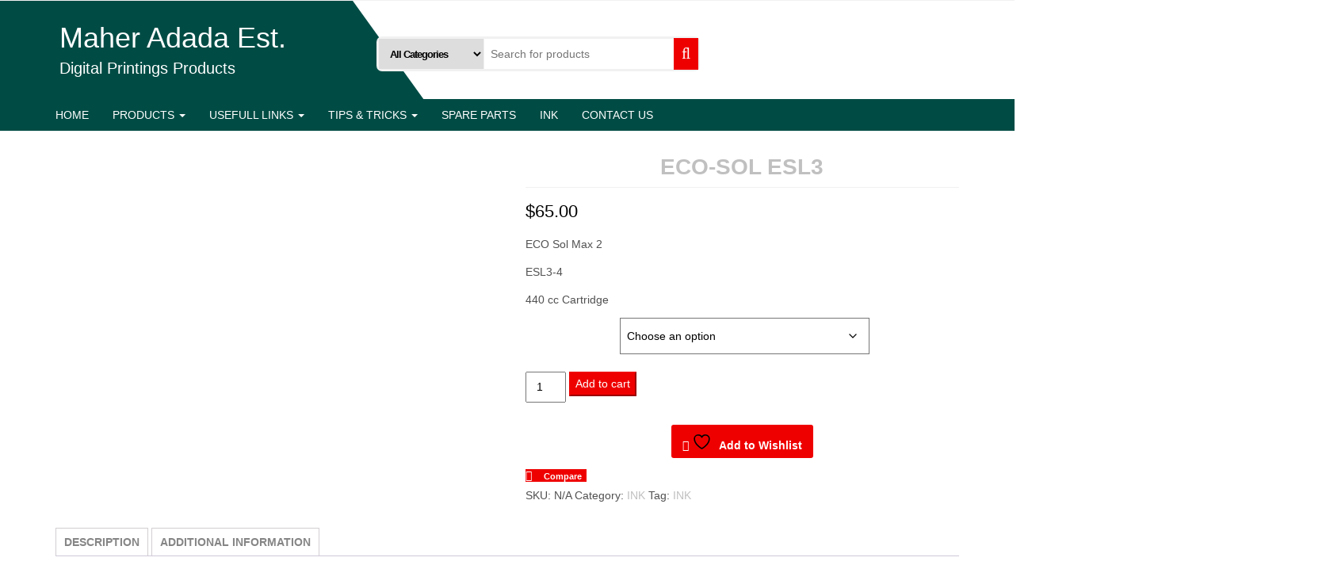

--- FILE ---
content_type: text/html; charset=UTF-8
request_url: https://roland-lb.com/product/eco-sol-esl3/
body_size: 23265
content:
<!DOCTYPE html>
<html lang="en-US">
	<head itemscope itemtype="http://schema.org/WebSite">
		<meta http-equiv="content-type" content="text/html; charset=UTF-8" />
		<meta http-equiv="X-UA-Compatible" content="IE=edge">
		<meta name="viewport" content="width=device-width, initial-scale=1.0">
		<link rel="pingback" href="https://roland-lb.com/xmlrpc.php" />
						<script>document.documentElement.className = document.documentElement.className + ' yes-js js_active js'</script>
			<title>Eco-Sol ESL3 &#8211; Maher Adada Est.</title>
<meta name='robots' content='max-image-preview:large' />
<link rel="alternate" type="application/rss+xml" title="Maher Adada Est. &raquo; Feed" href="https://roland-lb.com/feed/" />
<link rel="alternate" title="oEmbed (JSON)" type="application/json+oembed" href="https://roland-lb.com/wp-json/oembed/1.0/embed?url=https%3A%2F%2Froland-lb.com%2Fproduct%2Feco-sol-esl3%2F" />
<link rel="alternate" title="oEmbed (XML)" type="text/xml+oembed" href="https://roland-lb.com/wp-json/oembed/1.0/embed?url=https%3A%2F%2Froland-lb.com%2Fproduct%2Feco-sol-esl3%2F&#038;format=xml" />
<style id='wp-img-auto-sizes-contain-inline-css' type='text/css'>
img:is([sizes=auto i],[sizes^="auto," i]){contain-intrinsic-size:3000px 1500px}
/*# sourceURL=wp-img-auto-sizes-contain-inline-css */
</style>

<link rel='stylesheet' id='wcpfg_style-css' href='https://roland-lb.com/wp-content/plugins/woocommerce-product-filter-grid/css/style.css?ver=6.9' type='text/css' media='all' />
<link rel='stylesheet' id='wp-color-picker-css' href='https://roland-lb.com/wp-admin/css/color-picker.min.css?ver=6.9' type='text/css' media='all' />
<link rel='stylesheet' id='ParaAdmin-css' href='https://roland-lb.com/wp-content/plugins/woocommerce-product-filter-grid/ParaAdmin/css/ParaAdmin.css?ver=6.9' type='text/css' media='all' />
<link rel='stylesheet' id='wcpfg-style-flat-css' href='https://roland-lb.com/wp-content/plugins/woocommerce-product-filter-grid/themes/flat/style.css?ver=6.9' type='text/css' media='all' />
<style id='wp-emoji-styles-inline-css' type='text/css'>

	img.wp-smiley, img.emoji {
		display: inline !important;
		border: none !important;
		box-shadow: none !important;
		height: 1em !important;
		width: 1em !important;
		margin: 0 0.07em !important;
		vertical-align: -0.1em !important;
		background: none !important;
		padding: 0 !important;
	}
/*# sourceURL=wp-emoji-styles-inline-css */
</style>
<style id='classic-theme-styles-inline-css' type='text/css'>
/*! This file is auto-generated */
.wp-block-button__link{color:#fff;background-color:#32373c;border-radius:9999px;box-shadow:none;text-decoration:none;padding:calc(.667em + 2px) calc(1.333em + 2px);font-size:1.125em}.wp-block-file__button{background:#32373c;color:#fff;text-decoration:none}
/*# sourceURL=/wp-includes/css/classic-themes.min.css */
</style>
<link rel='stylesheet' id='banner-list-block-css' href='https://roland-lb.com/wp-content/plugins/custom-banners/blocks/banner-list/style.css?ver=1639859814' type='text/css' media='all' />
<link rel='stylesheet' id='rotating-banner-block-css' href='https://roland-lb.com/wp-content/plugins/custom-banners/blocks/rotating-banner/style.css?ver=1639859814' type='text/css' media='all' />
<link rel='stylesheet' id='single-banner-block-css' href='https://roland-lb.com/wp-content/plugins/custom-banners/blocks/single-banner/style.css?ver=1639859814' type='text/css' media='all' />
<link rel='stylesheet' id='jquery-selectBox-css' href='https://roland-lb.com/wp-content/plugins/yith-woocommerce-wishlist/assets/css/jquery.selectBox.css?ver=1.2.0' type='text/css' media='all' />
<link rel='stylesheet' id='woocommerce_prettyPhoto_css-css' href='//roland-lb.com/wp-content/plugins/woocommerce/assets/css/prettyPhoto.css?ver=3.1.6' type='text/css' media='all' />
<link rel='stylesheet' id='yith-wcwl-main-css' href='https://roland-lb.com/wp-content/plugins/yith-woocommerce-wishlist/assets/css/style.css?ver=4.11.0' type='text/css' media='all' />
<style id='yith-wcwl-main-inline-css' type='text/css'>
 :root { --rounded-corners-radius: 16px; --add-to-cart-rounded-corners-radius: 16px; --feedback-duration: 3s } 
 :root { --rounded-corners-radius: 16px; --add-to-cart-rounded-corners-radius: 16px; --feedback-duration: 3s } 
/*# sourceURL=yith-wcwl-main-inline-css */
</style>
<style id='global-styles-inline-css' type='text/css'>
:root{--wp--preset--aspect-ratio--square: 1;--wp--preset--aspect-ratio--4-3: 4/3;--wp--preset--aspect-ratio--3-4: 3/4;--wp--preset--aspect-ratio--3-2: 3/2;--wp--preset--aspect-ratio--2-3: 2/3;--wp--preset--aspect-ratio--16-9: 16/9;--wp--preset--aspect-ratio--9-16: 9/16;--wp--preset--color--black: #000000;--wp--preset--color--cyan-bluish-gray: #abb8c3;--wp--preset--color--white: #ffffff;--wp--preset--color--pale-pink: #f78da7;--wp--preset--color--vivid-red: #cf2e2e;--wp--preset--color--luminous-vivid-orange: #ff6900;--wp--preset--color--luminous-vivid-amber: #fcb900;--wp--preset--color--light-green-cyan: #7bdcb5;--wp--preset--color--vivid-green-cyan: #00d084;--wp--preset--color--pale-cyan-blue: #8ed1fc;--wp--preset--color--vivid-cyan-blue: #0693e3;--wp--preset--color--vivid-purple: #9b51e0;--wp--preset--gradient--vivid-cyan-blue-to-vivid-purple: linear-gradient(135deg,rgb(6,147,227) 0%,rgb(155,81,224) 100%);--wp--preset--gradient--light-green-cyan-to-vivid-green-cyan: linear-gradient(135deg,rgb(122,220,180) 0%,rgb(0,208,130) 100%);--wp--preset--gradient--luminous-vivid-amber-to-luminous-vivid-orange: linear-gradient(135deg,rgb(252,185,0) 0%,rgb(255,105,0) 100%);--wp--preset--gradient--luminous-vivid-orange-to-vivid-red: linear-gradient(135deg,rgb(255,105,0) 0%,rgb(207,46,46) 100%);--wp--preset--gradient--very-light-gray-to-cyan-bluish-gray: linear-gradient(135deg,rgb(238,238,238) 0%,rgb(169,184,195) 100%);--wp--preset--gradient--cool-to-warm-spectrum: linear-gradient(135deg,rgb(74,234,220) 0%,rgb(151,120,209) 20%,rgb(207,42,186) 40%,rgb(238,44,130) 60%,rgb(251,105,98) 80%,rgb(254,248,76) 100%);--wp--preset--gradient--blush-light-purple: linear-gradient(135deg,rgb(255,206,236) 0%,rgb(152,150,240) 100%);--wp--preset--gradient--blush-bordeaux: linear-gradient(135deg,rgb(254,205,165) 0%,rgb(254,45,45) 50%,rgb(107,0,62) 100%);--wp--preset--gradient--luminous-dusk: linear-gradient(135deg,rgb(255,203,112) 0%,rgb(199,81,192) 50%,rgb(65,88,208) 100%);--wp--preset--gradient--pale-ocean: linear-gradient(135deg,rgb(255,245,203) 0%,rgb(182,227,212) 50%,rgb(51,167,181) 100%);--wp--preset--gradient--electric-grass: linear-gradient(135deg,rgb(202,248,128) 0%,rgb(113,206,126) 100%);--wp--preset--gradient--midnight: linear-gradient(135deg,rgb(2,3,129) 0%,rgb(40,116,252) 100%);--wp--preset--font-size--small: 13px;--wp--preset--font-size--medium: 20px;--wp--preset--font-size--large: 36px;--wp--preset--font-size--x-large: 42px;--wp--preset--spacing--20: 0.44rem;--wp--preset--spacing--30: 0.67rem;--wp--preset--spacing--40: 1rem;--wp--preset--spacing--50: 1.5rem;--wp--preset--spacing--60: 2.25rem;--wp--preset--spacing--70: 3.38rem;--wp--preset--spacing--80: 5.06rem;--wp--preset--shadow--natural: 6px 6px 9px rgba(0, 0, 0, 0.2);--wp--preset--shadow--deep: 12px 12px 50px rgba(0, 0, 0, 0.4);--wp--preset--shadow--sharp: 6px 6px 0px rgba(0, 0, 0, 0.2);--wp--preset--shadow--outlined: 6px 6px 0px -3px rgb(255, 255, 255), 6px 6px rgb(0, 0, 0);--wp--preset--shadow--crisp: 6px 6px 0px rgb(0, 0, 0);}:where(.is-layout-flex){gap: 0.5em;}:where(.is-layout-grid){gap: 0.5em;}body .is-layout-flex{display: flex;}.is-layout-flex{flex-wrap: wrap;align-items: center;}.is-layout-flex > :is(*, div){margin: 0;}body .is-layout-grid{display: grid;}.is-layout-grid > :is(*, div){margin: 0;}:where(.wp-block-columns.is-layout-flex){gap: 2em;}:where(.wp-block-columns.is-layout-grid){gap: 2em;}:where(.wp-block-post-template.is-layout-flex){gap: 1.25em;}:where(.wp-block-post-template.is-layout-grid){gap: 1.25em;}.has-black-color{color: var(--wp--preset--color--black) !important;}.has-cyan-bluish-gray-color{color: var(--wp--preset--color--cyan-bluish-gray) !important;}.has-white-color{color: var(--wp--preset--color--white) !important;}.has-pale-pink-color{color: var(--wp--preset--color--pale-pink) !important;}.has-vivid-red-color{color: var(--wp--preset--color--vivid-red) !important;}.has-luminous-vivid-orange-color{color: var(--wp--preset--color--luminous-vivid-orange) !important;}.has-luminous-vivid-amber-color{color: var(--wp--preset--color--luminous-vivid-amber) !important;}.has-light-green-cyan-color{color: var(--wp--preset--color--light-green-cyan) !important;}.has-vivid-green-cyan-color{color: var(--wp--preset--color--vivid-green-cyan) !important;}.has-pale-cyan-blue-color{color: var(--wp--preset--color--pale-cyan-blue) !important;}.has-vivid-cyan-blue-color{color: var(--wp--preset--color--vivid-cyan-blue) !important;}.has-vivid-purple-color{color: var(--wp--preset--color--vivid-purple) !important;}.has-black-background-color{background-color: var(--wp--preset--color--black) !important;}.has-cyan-bluish-gray-background-color{background-color: var(--wp--preset--color--cyan-bluish-gray) !important;}.has-white-background-color{background-color: var(--wp--preset--color--white) !important;}.has-pale-pink-background-color{background-color: var(--wp--preset--color--pale-pink) !important;}.has-vivid-red-background-color{background-color: var(--wp--preset--color--vivid-red) !important;}.has-luminous-vivid-orange-background-color{background-color: var(--wp--preset--color--luminous-vivid-orange) !important;}.has-luminous-vivid-amber-background-color{background-color: var(--wp--preset--color--luminous-vivid-amber) !important;}.has-light-green-cyan-background-color{background-color: var(--wp--preset--color--light-green-cyan) !important;}.has-vivid-green-cyan-background-color{background-color: var(--wp--preset--color--vivid-green-cyan) !important;}.has-pale-cyan-blue-background-color{background-color: var(--wp--preset--color--pale-cyan-blue) !important;}.has-vivid-cyan-blue-background-color{background-color: var(--wp--preset--color--vivid-cyan-blue) !important;}.has-vivid-purple-background-color{background-color: var(--wp--preset--color--vivid-purple) !important;}.has-black-border-color{border-color: var(--wp--preset--color--black) !important;}.has-cyan-bluish-gray-border-color{border-color: var(--wp--preset--color--cyan-bluish-gray) !important;}.has-white-border-color{border-color: var(--wp--preset--color--white) !important;}.has-pale-pink-border-color{border-color: var(--wp--preset--color--pale-pink) !important;}.has-vivid-red-border-color{border-color: var(--wp--preset--color--vivid-red) !important;}.has-luminous-vivid-orange-border-color{border-color: var(--wp--preset--color--luminous-vivid-orange) !important;}.has-luminous-vivid-amber-border-color{border-color: var(--wp--preset--color--luminous-vivid-amber) !important;}.has-light-green-cyan-border-color{border-color: var(--wp--preset--color--light-green-cyan) !important;}.has-vivid-green-cyan-border-color{border-color: var(--wp--preset--color--vivid-green-cyan) !important;}.has-pale-cyan-blue-border-color{border-color: var(--wp--preset--color--pale-cyan-blue) !important;}.has-vivid-cyan-blue-border-color{border-color: var(--wp--preset--color--vivid-cyan-blue) !important;}.has-vivid-purple-border-color{border-color: var(--wp--preset--color--vivid-purple) !important;}.has-vivid-cyan-blue-to-vivid-purple-gradient-background{background: var(--wp--preset--gradient--vivid-cyan-blue-to-vivid-purple) !important;}.has-light-green-cyan-to-vivid-green-cyan-gradient-background{background: var(--wp--preset--gradient--light-green-cyan-to-vivid-green-cyan) !important;}.has-luminous-vivid-amber-to-luminous-vivid-orange-gradient-background{background: var(--wp--preset--gradient--luminous-vivid-amber-to-luminous-vivid-orange) !important;}.has-luminous-vivid-orange-to-vivid-red-gradient-background{background: var(--wp--preset--gradient--luminous-vivid-orange-to-vivid-red) !important;}.has-very-light-gray-to-cyan-bluish-gray-gradient-background{background: var(--wp--preset--gradient--very-light-gray-to-cyan-bluish-gray) !important;}.has-cool-to-warm-spectrum-gradient-background{background: var(--wp--preset--gradient--cool-to-warm-spectrum) !important;}.has-blush-light-purple-gradient-background{background: var(--wp--preset--gradient--blush-light-purple) !important;}.has-blush-bordeaux-gradient-background{background: var(--wp--preset--gradient--blush-bordeaux) !important;}.has-luminous-dusk-gradient-background{background: var(--wp--preset--gradient--luminous-dusk) !important;}.has-pale-ocean-gradient-background{background: var(--wp--preset--gradient--pale-ocean) !important;}.has-electric-grass-gradient-background{background: var(--wp--preset--gradient--electric-grass) !important;}.has-midnight-gradient-background{background: var(--wp--preset--gradient--midnight) !important;}.has-small-font-size{font-size: var(--wp--preset--font-size--small) !important;}.has-medium-font-size{font-size: var(--wp--preset--font-size--medium) !important;}.has-large-font-size{font-size: var(--wp--preset--font-size--large) !important;}.has-x-large-font-size{font-size: var(--wp--preset--font-size--x-large) !important;}
:where(.wp-block-post-template.is-layout-flex){gap: 1.25em;}:where(.wp-block-post-template.is-layout-grid){gap: 1.25em;}
:where(.wp-block-term-template.is-layout-flex){gap: 1.25em;}:where(.wp-block-term-template.is-layout-grid){gap: 1.25em;}
:where(.wp-block-columns.is-layout-flex){gap: 2em;}:where(.wp-block-columns.is-layout-grid){gap: 2em;}
:root :where(.wp-block-pullquote){font-size: 1.5em;line-height: 1.6;}
/*# sourceURL=global-styles-inline-css */
</style>
<link rel='stylesheet' id='wp-banners-css-css' href='https://roland-lb.com/wp-content/plugins/custom-banners/assets/css/wp-banners.css?ver=6.9' type='text/css' media='all' />
<link rel='stylesheet' id='pafe-extension-style-free-css' href='https://roland-lb.com/wp-content/plugins/piotnet-addons-for-elementor/assets/css/minify/extension.min.css?ver=2.4.36' type='text/css' media='all' />
<link rel='stylesheet' id='photoswipe-css' href='https://roland-lb.com/wp-content/plugins/woocommerce/assets/css/photoswipe/photoswipe.min.css?ver=10.4.3' type='text/css' media='all' />
<link rel='stylesheet' id='photoswipe-default-skin-css' href='https://roland-lb.com/wp-content/plugins/woocommerce/assets/css/photoswipe/default-skin/default-skin.min.css?ver=10.4.3' type='text/css' media='all' />
<link rel='stylesheet' id='woocommerce-layout-css' href='https://roland-lb.com/wp-content/plugins/woocommerce/assets/css/woocommerce-layout.css?ver=10.4.3' type='text/css' media='all' />
<link rel='stylesheet' id='woocommerce-smallscreen-css' href='https://roland-lb.com/wp-content/plugins/woocommerce/assets/css/woocommerce-smallscreen.css?ver=10.4.3' type='text/css' media='only screen and (max-width: 768px)' />
<link rel='stylesheet' id='woocommerce-general-css' href='https://roland-lb.com/wp-content/plugins/woocommerce/assets/css/woocommerce.css?ver=10.4.3' type='text/css' media='all' />
<style id='woocommerce-inline-inline-css' type='text/css'>
.woocommerce form .form-row .required { visibility: visible; }
/*# sourceURL=woocommerce-inline-inline-css */
</style>
<link rel='stylesheet' id='wpos-slick-style-css' href='https://roland-lb.com/wp-content/plugins/woo-product-slider-and-carousel-with-category/assets/css/slick.css?ver=3.0.3' type='text/css' media='all' />
<link rel='stylesheet' id='wcpscwc-public-style-css' href='https://roland-lb.com/wp-content/plugins/woo-product-slider-and-carousel-with-category/assets/css/wcpscwc-public.css?ver=3.0.3' type='text/css' media='all' />
<link rel='stylesheet' id='yith-quick-view-css' href='https://roland-lb.com/wp-content/plugins/yith-woocommerce-quick-view/assets/css/yith-quick-view.css?ver=2.10.0' type='text/css' media='all' />
<style id='yith-quick-view-inline-css' type='text/css'>

				#yith-quick-view-modal .yith-quick-view-overlay{background:rgba( 0, 0, 0, 0.8)}
				#yith-quick-view-modal .yith-wcqv-main{background:#ffffff;}
				#yith-quick-view-close{color:#cdcdcd;}
				#yith-quick-view-close:hover{color:#ff0000;}
/*# sourceURL=yith-quick-view-inline-css */
</style>
<link rel='stylesheet' id='bootstrap-css' href='https://roland-lb.com/wp-content/themes/alpha-store/css/bootstrap.css?ver=3.3.4' type='text/css' media='all' />
<link rel='stylesheet' id='alpha-store-stylesheet-css' href='https://roland-lb.com/wp-content/themes/alpha-store/style.css?ver=1.4.3' type='text/css' media='all' />
<link rel='stylesheet' id='font-awesome-css' href='https://roland-lb.com/wp-content/plugins/elementor/assets/lib/font-awesome/css/font-awesome.min.css?ver=4.7.0' type='text/css' media='all' />
<style id='font-awesome-inline-css' type='text/css'>
[data-font="FontAwesome"]:before {font-family: 'FontAwesome' !important;content: attr(data-icon) !important;speak: none !important;font-weight: normal !important;font-variant: normal !important;text-transform: none !important;line-height: 1 !important;font-style: normal !important;-webkit-font-smoothing: antialiased !important;-moz-osx-font-smoothing: grayscale !important;}
/*# sourceURL=font-awesome-inline-css */
</style>
<link rel='stylesheet' id='flexslider-css' href='https://roland-lb.com/wp-content/themes/alpha-store/css/flexslider.css?ver=2.6.3' type='text/css' media='all' />
<link rel='stylesheet' id='jquery-fixedheadertable-style-css' href='https://roland-lb.com/wp-content/plugins/yith-woocommerce-compare/assets/css/jquery.dataTables.css?ver=1.10.18' type='text/css' media='all' />
<link rel='stylesheet' id='yith_woocompare_page-css' href='https://roland-lb.com/wp-content/plugins/yith-woocommerce-compare/assets/css/compare.css?ver=3.6.0' type='text/css' media='all' />
<link rel='stylesheet' id='yith-woocompare-widget-css' href='https://roland-lb.com/wp-content/plugins/yith-woocommerce-compare/assets/css/widget.css?ver=3.6.0' type='text/css' media='all' />
<link rel='stylesheet' id='elementor-icons-css' href='https://roland-lb.com/wp-content/plugins/elementor/assets/lib/eicons/css/elementor-icons.min.css?ver=5.45.0' type='text/css' media='all' />
<link rel='stylesheet' id='elementor-frontend-css' href='https://roland-lb.com/wp-content/plugins/elementor/assets/css/frontend.min.css?ver=3.34.0' type='text/css' media='all' />
<link rel='stylesheet' id='elementor-post-3502-css' href='https://roland-lb.com/wp-content/uploads/elementor/css/post-3502.css?ver=1767163018' type='text/css' media='all' />
<link rel='stylesheet' id='elementor-gf-local-roboto-css' href='https://roland-lb.com/wp-content/uploads/elementor/google-fonts/css/roboto.css?ver=1742408726' type='text/css' media='all' />
<link rel='stylesheet' id='elementor-gf-local-robotoslab-css' href='https://roland-lb.com/wp-content/uploads/elementor/google-fonts/css/robotoslab.css?ver=1742408747' type='text/css' media='all' />
<script type="text/javascript" src="https://roland-lb.com/wp-includes/js/jquery/jquery.min.js?ver=3.7.1" id="jquery-core-js"></script>
<script type="text/javascript" src="https://roland-lb.com/wp-includes/js/jquery/jquery-migrate.min.js?ver=3.4.1" id="jquery-migrate-js"></script>
<script type="text/javascript" id="wcpfg_js-js-extra">
/* <![CDATA[ */
var wcpfg_ajax = {"wcpfg_ajaxurl":"https://roland-lb.com/wp-admin/admin-ajax.php"};
//# sourceURL=wcpfg_js-js-extra
/* ]]> */
</script>
<script type="text/javascript" src="https://roland-lb.com/wp-content/plugins/woocommerce-product-filter-grid/js/wcpfg-scripts.js?ver=6.9" id="wcpfg_js-js"></script>
<script type="text/javascript" src="https://roland-lb.com/wp-content/plugins/woocommerce-product-filter-grid/ParaAdmin/js/ParaAdmin.js?ver=6.9" id="ParaAdmin-js"></script>
<script type="text/javascript" src="https://roland-lb.com/wp-content/plugins/piotnet-addons-for-elementor/assets/js/minify/extension.min.js?ver=2.4.36" id="pafe-extension-free-js"></script>
<script type="text/javascript" src="https://roland-lb.com/wp-content/plugins/woocommerce/assets/js/jquery-blockui/jquery.blockUI.min.js?ver=2.7.0-wc.10.4.3" id="wc-jquery-blockui-js" defer="defer" data-wp-strategy="defer"></script>
<script type="text/javascript" id="wc-add-to-cart-js-extra">
/* <![CDATA[ */
var wc_add_to_cart_params = {"ajax_url":"/wp-admin/admin-ajax.php","wc_ajax_url":"/?wc-ajax=%%endpoint%%","i18n_view_cart":"View cart","cart_url":"https://roland-lb.com/cart/","is_cart":"","cart_redirect_after_add":"no"};
//# sourceURL=wc-add-to-cart-js-extra
/* ]]> */
</script>
<script type="text/javascript" src="https://roland-lb.com/wp-content/plugins/woocommerce/assets/js/frontend/add-to-cart.min.js?ver=10.4.3" id="wc-add-to-cart-js" defer="defer" data-wp-strategy="defer"></script>
<script type="text/javascript" src="https://roland-lb.com/wp-content/plugins/woocommerce/assets/js/photoswipe/photoswipe.min.js?ver=4.1.1-wc.10.4.3" id="wc-photoswipe-js" defer="defer" data-wp-strategy="defer"></script>
<script type="text/javascript" src="https://roland-lb.com/wp-content/plugins/woocommerce/assets/js/photoswipe/photoswipe-ui-default.min.js?ver=4.1.1-wc.10.4.3" id="wc-photoswipe-ui-default-js" defer="defer" data-wp-strategy="defer"></script>
<script type="text/javascript" id="wc-single-product-js-extra">
/* <![CDATA[ */
var wc_single_product_params = {"i18n_required_rating_text":"Please select a rating","i18n_rating_options":["1 of 5 stars","2 of 5 stars","3 of 5 stars","4 of 5 stars","5 of 5 stars"],"i18n_product_gallery_trigger_text":"View full-screen image gallery","review_rating_required":"yes","flexslider":{"rtl":false,"animation":"slide","smoothHeight":true,"directionNav":false,"controlNav":"thumbnails","slideshow":false,"animationSpeed":500,"animationLoop":false,"allowOneSlide":false},"zoom_enabled":"","zoom_options":[],"photoswipe_enabled":"1","photoswipe_options":{"shareEl":false,"closeOnScroll":false,"history":false,"hideAnimationDuration":0,"showAnimationDuration":0},"flexslider_enabled":""};
//# sourceURL=wc-single-product-js-extra
/* ]]> */
</script>
<script type="text/javascript" src="https://roland-lb.com/wp-content/plugins/woocommerce/assets/js/frontend/single-product.min.js?ver=10.4.3" id="wc-single-product-js" defer="defer" data-wp-strategy="defer"></script>
<script type="text/javascript" src="https://roland-lb.com/wp-content/plugins/woocommerce/assets/js/js-cookie/js.cookie.min.js?ver=2.1.4-wc.10.4.3" id="wc-js-cookie-js" defer="defer" data-wp-strategy="defer"></script>
<script type="text/javascript" id="woocommerce-js-extra">
/* <![CDATA[ */
var woocommerce_params = {"ajax_url":"/wp-admin/admin-ajax.php","wc_ajax_url":"/?wc-ajax=%%endpoint%%","i18n_password_show":"Show password","i18n_password_hide":"Hide password"};
//# sourceURL=woocommerce-js-extra
/* ]]> */
</script>
<script type="text/javascript" src="https://roland-lb.com/wp-content/plugins/woocommerce/assets/js/frontend/woocommerce.min.js?ver=10.4.3" id="woocommerce-js" defer="defer" data-wp-strategy="defer"></script>
<script type="text/javascript" src="https://roland-lb.com/wp-content/themes/alpha-store/js/bootstrap.js?ver=3.3.4" id="bootstrap-js"></script>
<script type="text/javascript" src="https://roland-lb.com/wp-content/plugins/woocommerce/assets/js/flexslider/jquery.flexslider.min.js?ver=2.7.2-wc.10.4.3" id="wc-flexslider-js" data-wp-strategy="defer"></script>
<script type="text/javascript" id="alpha-store-theme-js-js-extra">
/* <![CDATA[ */
var objectL10n = {"compare":"Compare Product","qview":"Quick View"};
//# sourceURL=alpha-store-theme-js-js-extra
/* ]]> */
</script>
<script type="text/javascript" src="https://roland-lb.com/wp-content/themes/alpha-store/js/customscript.js?ver=1.4.3" id="alpha-store-theme-js-js"></script>
<link rel="https://api.w.org/" href="https://roland-lb.com/wp-json/" /><link rel="alternate" title="JSON" type="application/json" href="https://roland-lb.com/wp-json/wp/v2/product/5801" /><link rel="EditURI" type="application/rsd+xml" title="RSD" href="https://roland-lb.com/xmlrpc.php?rsd" />
<meta name="generator" content="WordPress 6.9" />
<meta name="generator" content="WooCommerce 10.4.3" />
<link rel="canonical" href="https://roland-lb.com/product/eco-sol-esl3/" />
<link rel='shortlink' href='https://roland-lb.com/?p=5801' />
<style type="text/css" media="screen"></style><!-- Analytics by WP Statistics - https://wp-statistics.com -->
	<noscript><style>.woocommerce-product-gallery{ opacity: 1 !important; }</style></noscript>
	<meta name="generator" content="Elementor 3.34.0; features: additional_custom_breakpoints; settings: css_print_method-external, google_font-enabled, font_display-auto">
			<style>
				.e-con.e-parent:nth-of-type(n+4):not(.e-lazyloaded):not(.e-no-lazyload),
				.e-con.e-parent:nth-of-type(n+4):not(.e-lazyloaded):not(.e-no-lazyload) * {
					background-image: none !important;
				}
				@media screen and (max-height: 1024px) {
					.e-con.e-parent:nth-of-type(n+3):not(.e-lazyloaded):not(.e-no-lazyload),
					.e-con.e-parent:nth-of-type(n+3):not(.e-lazyloaded):not(.e-no-lazyload) * {
						background-image: none !important;
					}
				}
				@media screen and (max-height: 640px) {
					.e-con.e-parent:nth-of-type(n+2):not(.e-lazyloaded):not(.e-no-lazyload),
					.e-con.e-parent:nth-of-type(n+2):not(.e-lazyloaded):not(.e-no-lazyload) * {
						background-image: none !important;
					}
				}
			</style>
					<style type="text/css" id="wp-custom-css">
			h2.site-desc, h3.site-desc{
color:silver;
}

.dropdown-menu:hover {
	background-color: #004c45;
	color: navy !important;
	
	
}
		</style>
		<style id="kirki-inline-styles">.custom-logo-link img{margin-top:40px;margin-bottom:10px;margin-left:0px;margin-right:0px;}h2.site-title a, h1.site-title a{color:#fff;}h2.site-desc, h3.site-desc{color:#fff;}</style>	</head>
	<body id="blog" class="wp-singular product-template-default single single-product postid-5801 wp-theme-alpha-store theme-alpha-store woocommerce woocommerce-page woocommerce-no-js esm-default elementor-default elementor-kit-3502 elementor-page elementor-page-5801" itemscope itemtype="http://schema.org/WebPage">
            <a class="skip-link screen-reader-text" href="#site-content">Skip to the content</a>
<div class="container-fluid rsrc-container-header">
	 
	<div class="top-section row">
			</div>
	<div class="header-section row">
		<div class="container">
						<header id="site-header" class="col-md-4 text-center-sm text-center-xs rsrc-header" itemscope itemtype="http://schema.org/Organization" role="banner"> 
									<div class="rsrc-header-text">
						<h2 class="site-title" itemprop="name"><a itemprop="url" href="https://roland-lb.com/" title="Maher Adada Est." rel="home">Maher Adada Est.</a></h2>
						<h3 class="site-desc" itemprop="description">Digital Printings Products</h3>
					</div>
				   
			</header>
							<div class="header-right col-md-8" >
					<div class="header-line-search col-md-7"> 
    <div class="top-infobox text-left">
		 
    </div>              
    <div class="header-search-form">
		<form role="search" method="get" action="https://roland-lb.com/">
			<select class="col-sm-4 col-xs-12" name="product_cat">
				<option value="">All Categories</option> 
				<option value="3d-printer">3D PRINTER (3)</option><option value="cnc-digital-finishing-systems">CNC DIGITAL FINISHING SYSTEMS (2)</option><option value="cnc-engraver">CNC ENGRAVER (3)</option><option value="cnc-laser">CNC LASER (5)</option><option value="dental-mills">DENTAL MILLS (4)</option><option value="displays">DISPLAYS (1)</option><option value="embroidery">Embroidery (1)</option><option value="engraving">ENGRAVING (2)</option><option value="flatbed">FLAT-BED (7)</option><option value="heat-press">HEAT PRESS (1)</option><option value="impact-printer">IMPACT PRINTER (2)</option><option value="ink">INK (8)</option><option value="laser-machine">LASER MACHINE (5)</option><option value="leopard">LEOPARD (1)</option><option value="milling">MILLING (3)</option><option value="plasma">PLASMA (5)</option><option value="roland-print-cut">ROLAND PRINT &amp; CUT (5)</option><option value="roland-printers">ROLAND PRINTERS (4)</option><option value="router">ROUTER (8)</option><option value="sign-maker">SIGN MAKER (1)</option><option value="sublimation">SUBLIMATION (5)</option><option value="uv">UV (6)</option><option value="vinyl-cutter">VINYL CUTTER (1)</option><option value="vinyl-cutters">VINYL CUTTER (4)</option><option value="waterjet-cnc">WATERJET CNC (3)</option><option value="welder">WELDER (1)</option>			</select>
			<input type="hidden" name="post_type" value="product" />
			<input class="col-sm-8 col-xs-12" name="s" type="text" placeholder="Search for products"/>
			<button type="submit"><i class="fa fa-search"></i></button>
		</form>
    </div>
</div>															<div class="header-right-triangle" ></div>
				</div>
										<div class="rsrc-top-menu col-md-12 no-gutter">
					<nav id="site-navigation" class="navbar navbar-inverse" role="navigation" itemscope itemtype="http://schema.org/SiteNavigationElement">
	                    <div class="navbar-header">
	                        <button type="button" class="navbar-toggle" data-toggle="collapse" data-target=".navbar-1-collapse">
	                            <span class="sr-only">Toggle navigation</span>
	                            <span class="icon-bar"></span>
	                            <span class="icon-bar"></span>
	                            <span class="icon-bar"></span>
	                        </button>
							<div class="navbar-text visible-xs">Menu</div>
	                    </div>
						<div class="collapse navbar-collapse navbar-1-collapse"><ul id="menu-main" class="nav navbar-nav"><li id="menu-item-1177" class="menu-item menu-item-type-post_type menu-item-object-page menu-item-home menu-item-1177"><a title="HOME" href="https://roland-lb.com/">HOME</a></li>
<li id="menu-item-5900" class="menu-item menu-item-type-custom menu-item-object-custom menu-item-has-children menu-item-5900 dropdown"><a title="PRODUCTS" href="#" data-toggle="dropdown" class="dropdown-toggle">PRODUCTS <span class="caret"></span></a>
<ul role="menu" class=" dropdown-menu">
	<li id="menu-item-4138" class="menu-item menu-item-type-post_type menu-item-object-page menu-item-has-children menu-item-4138 dropdown-submenu"><a title="ROLAND" href="https://roland-lb.com/roland-products/" data-toggle="dropdown" class="dropdown-toggle">ROLAND</a>
	<ul role="menu" class=" dropdown-menu">
		<li id="menu-item-5208" class="menu-item menu-item-type-post_type menu-item-object-page menu-item-5208"><a title="LARGE-FORMAT PRINTERS" href="https://roland-lb.com/large-format-printers/">LARGE-FORMAT PRINTERS</a></li>
		<li id="menu-item-3753" class="menu-item menu-item-type-post_type menu-item-object-page menu-item-3753"><a title="LARGE FORMAT UV PRINTERS" href="https://roland-lb.com/uv-printers/">LARGE FORMAT UV PRINTERS</a></li>
		<li id="menu-item-3671" class="menu-item menu-item-type-custom menu-item-object-custom menu-item-3671"><a title="PRINTERS &amp; CUTTERS" href="https://roland-lb.com/printer-and-cutters/">PRINTERS &#038; CUTTERS</a></li>
		<li id="menu-item-3892" class="menu-item menu-item-type-post_type menu-item-object-page menu-item-3892"><a title="DYE-SUBLIMATION" href="https://roland-lb.com/dye-sublimation/">DYE-SUBLIMATION</a></li>
		<li id="menu-item-4872" class="menu-item menu-item-type-post_type menu-item-object-page menu-item-4872"><a title="MILLING MACHINES" href="https://roland-lb.com/milling-machines/">MILLING MACHINES</a></li>
		<li id="menu-item-1606" class="menu-item menu-item-type-post_type menu-item-object-page menu-item-1606"><a title="VINYL CUTTERS" href="https://roland-lb.com/roland-vinyl-cutters/">VINYL CUTTERS</a></li>
		<li id="menu-item-4637" class="menu-item menu-item-type-post_type menu-item-object-page menu-item-4637"><a title="ENGRAVING &amp; IMPACT" href="https://roland-lb.com/engraving-machines-and-impact-printers/">ENGRAVING &#038; IMPACT</a></li>
		<li id="menu-item-5193" class="menu-item menu-item-type-post_type menu-item-object-page menu-item-5193"><a title="DENTAL SOLUTIONS" href="https://roland-lb.com/dental-solutions/">DENTAL SOLUTIONS</a></li>
	</ul>
</li>
	<li id="menu-item-1839" class="menu-item menu-item-type-post_type menu-item-object-page menu-item-has-children menu-item-1839 dropdown-submenu"><a title="LEOPARD" href="https://roland-lb.com/leopard/" data-toggle="dropdown" class="dropdown-toggle">LEOPARD</a>
	<ul role="menu" class=" dropdown-menu">
		<li id="menu-item-2153" class="menu-item menu-item-type-custom menu-item-object-custom menu-item-2153"><a title="VINYL CUTTER" href="https://roland-lb.com/product/foison-vinyl-cutter/">VINYL CUTTER</a></li>
		<li id="menu-item-1876" class="menu-item menu-item-type-custom menu-item-object-custom menu-item-1876"><a title="CNC ROUTER" href="https://roland-lb.com/product/leopard-cnc-router/">CNC ROUTER</a></li>
		<li id="menu-item-1877" class="menu-item menu-item-type-custom menu-item-object-custom menu-item-1877"><a title="SOLVENT PRINTER" href="https://roland-lb.com/product/leopard-large-format-printer/">SOLVENT PRINTER</a></li>
	</ul>
</li>
	<li id="menu-item-1768" class="menu-item menu-item-type-post_type menu-item-object-page menu-item-has-children menu-item-1768 dropdown-submenu"><a title="MULTICAM" href="https://roland-lb.com/multicam/" data-toggle="dropdown" class="dropdown-toggle">MULTICAM</a>
	<ul role="menu" class=" dropdown-menu">
		<li id="menu-item-1808" class="menu-item menu-item-type-post_type menu-item-object-page menu-item-has-children menu-item-1808 dropdown-submenu"><a title="LASER" href="https://roland-lb.com/multicam-laser/" data-toggle="dropdown" class="dropdown-toggle">LASER</a></li>
		<li id="menu-item-1807" class="menu-item menu-item-type-post_type menu-item-object-page menu-item-1807"><a title="WATERJET" href="https://roland-lb.com/multicam-waterjet/">WATERJET</a></li>
		<li id="menu-item-1806" class="menu-item menu-item-type-post_type menu-item-object-page menu-item-1806"><a title="PLASMA" href="https://roland-lb.com/multicam-plasma/">PLASMA</a></li>
		<li id="menu-item-1805" class="menu-item menu-item-type-post_type menu-item-object-page menu-item-1805"><a title="ROUTER" href="https://roland-lb.com/multicam-routers/">ROUTER</a></li>
		<li id="menu-item-1817" class="menu-item menu-item-type-post_type menu-item-object-page menu-item-1817"><a title="DIGITAL FINISHING" href="https://roland-lb.com/multicam-cnc-digital-finishing/">DIGITAL FINISHING</a></li>
	</ul>
</li>
	<li id="menu-item-5531" class="menu-item menu-item-type-post_type menu-item-object-page menu-item-has-children menu-item-5531 dropdown-submenu"><a title="3D PRINTERS" href="https://roland-lb.com/3d-printers/" data-toggle="dropdown" class="dropdown-toggle">3D PRINTERS</a>
	<ul role="menu" class=" dropdown-menu">
		<li id="menu-item-5535" class="menu-item menu-item-type-custom menu-item-object-custom menu-item-5535"><a title="3DWOX 1" href="https://roland-lb.com/product/3dwox-1/">3DWOX 1</a></li>
		<li id="menu-item-5536" class="menu-item menu-item-type-custom menu-item-object-custom menu-item-5536"><a title="3DWOX-2X" href="https://roland-lb.com/product/3dwox-2x/">3DWOX-2X</a></li>
		<li id="menu-item-5581" class="menu-item menu-item-type-custom menu-item-object-custom menu-item-5581"><a title="DENTAL 3D" href="https://roland-lb.com/product/sol-lcd-dental-3d-printer/">DENTAL 3D</a></li>
	</ul>
</li>
	<li id="menu-item-5998" class="menu-item menu-item-type-custom menu-item-object-custom menu-item-5998"><a title="EMBROIDERY" href="https://roland-lb.com/product/britex-embroidery/">EMBROIDERY</a></li>
	<li id="menu-item-5513" class="menu-item menu-item-type-post_type menu-item-object-page menu-item-has-children menu-item-5513 dropdown-submenu"><a title="LASER MACHINES" href="https://roland-lb.com/laser-machines/" data-toggle="dropdown" class="dropdown-toggle">LASER MACHINES</a>
	<ul role="menu" class=" dropdown-menu">
		<li id="menu-item-5580" class="menu-item menu-item-type-post_type menu-item-object-page menu-item-5580"><a title="MULTICAM" href="https://roland-lb.com/multicam-laser/">MULTICAM</a></li>
		<li id="menu-item-1134" class="menu-item menu-item-type-post_type menu-item-object-page menu-item-1134"><a title="LTT LASER" href="https://roland-lb.com/laser-products/">LTT LASER</a></li>
		<li id="menu-item-5565" class="menu-item menu-item-type-custom menu-item-object-custom menu-item-5565"><a title="LASERBOX" href="https://roland-lb.com/product/laserbox/">LASERBOX</a></li>
	</ul>
</li>
	<li id="menu-item-2348" class="menu-item menu-item-type-post_type menu-item-object-page menu-item-2348"><a title="REFURBISHED MACHINES" href="https://roland-lb.com/refurbished-machines-2/">REFURBISHED MACHINES</a></li>
</ul>
</li>
<li id="menu-item-5901" class="menu-item menu-item-type-custom menu-item-object-custom menu-item-has-children menu-item-5901 dropdown"><a title="USEFULL LINKS" href="#" data-toggle="dropdown" class="dropdown-toggle">USEFULL LINKS <span class="caret"></span></a>
<ul role="menu" class=" dropdown-menu">
	<li id="menu-item-2198" class="menu-item menu-item-type-custom menu-item-object-custom menu-item-2198"><a title="DISPLAY" href="https://roland-lb.com/product/display/">DISPLAY</a></li>
	<li id="menu-item-2151" class="menu-item menu-item-type-custom menu-item-object-custom menu-item-2151"><a title="HEAT PRESS" href="https://roland-lb.com/product/heat-press-equipments/">HEAT PRESS</a></li>
	<li id="menu-item-2183" class="menu-item menu-item-type-custom menu-item-object-custom menu-item-2183"><a title="WELDER" href="https://roland-lb.com/product/welder-machine/">WELDER</a></li>
</ul>
</li>
<li id="menu-item-2554" class="menu-item menu-item-type-post_type menu-item-object-page menu-item-has-children menu-item-2554 dropdown"><a title="TIPS &#038; TRICKS" target="_blank" href="https://roland-lb.com/tips-tricks/" data-toggle="dropdown" class="dropdown-toggle">TIPS &#038; TRICKS <span class="caret"></span></a>
<ul role="menu" class=" dropdown-menu">
	<li id="menu-item-2556" class="menu-item menu-item-type-post_type menu-item-object-page menu-item-2556"><a title="DOMING" target="_blank" href="https://roland-lb.com/doming/">DOMING</a></li>
	<li id="menu-item-2592" class="menu-item menu-item-type-post_type menu-item-object-page menu-item-2592"><a title="LASER SETTING" target="_blank" href="https://roland-lb.com/laser-setting/">LASER SETTING</a></li>
	<li id="menu-item-2555" class="menu-item menu-item-type-post_type menu-item-object-page menu-item-2555"><a title="VINYL CUTTING" target="_blank" href="https://roland-lb.com/vinyl-cutter/">VINYL CUTTING</a></li>
	<li id="menu-item-2557" class="menu-item menu-item-type-post_type menu-item-object-page menu-item-2557"><a title="HEAT PRESS" target="_blank" href="https://roland-lb.com/how-to-heat-press/">HEAT PRESS</a></li>
</ul>
</li>
<li id="menu-item-2277" class="menu-item menu-item-type-custom menu-item-object-custom menu-item-2277"><a title="SPARE PARTS" target="_blank" href="https://dg-parts.com">SPARE PARTS</a></li>
<li id="menu-item-5899" class="menu-item menu-item-type-post_type menu-item-object-page menu-item-5899"><a title="INK" href="https://roland-lb.com/ink/">INK</a></li>
<li id="menu-item-5902" class="menu-item menu-item-type-post_type menu-item-object-page menu-item-5902"><a title="CONTACT US" href="https://roland-lb.com/branches/">CONTACT US</a></li>
</ul></div>					</nav>
				</div>
					</div> 
	</div>
</div>
<div id="site-content" class="container rsrc-container" role="main">   


<!-- start content container -->
<div class="row rsrc-content">

		

    <div class="col-md-12 rsrc-main">
        <div class="woocommerce">
						<div class="woocommerce-notices-wrapper"></div><div id="product-5801" class="product type-product post-5801 status-publish first instock product_cat-ink product_tag-ink has-post-thumbnail featured shipping-taxable purchasable product-type-variable">

	<div class="woocommerce-product-gallery woocommerce-product-gallery--with-images woocommerce-product-gallery--columns-4 images" data-columns="4" style="opacity: 0; transition: opacity .25s ease-in-out;">
	<div class="woocommerce-product-gallery__wrapper">
		<div data-thumb="https://roland-lb.com/wp-content/uploads/2022/03/esl3-new-100x100.png.webp" data-thumb-alt="Eco-Sol ESL3" data-thumb-srcset="https://roland-lb.com/wp-content/uploads/2022/03/esl3-new-100x100.png.webp 100w, https://roland-lb.com/wp-content/uploads/2022/03/esl3-new-300x300.png.webp 300w, https://roland-lb.com/wp-content/uploads/2022/03/esl3-new-600x600.png.webp 600w, https://roland-lb.com/wp-content/uploads/2022/03/esl3-new-150x150.png.webp 150w, https://roland-lb.com/wp-content/uploads/2022/03/esl3-new-768x768.png.webp 768w, https://roland-lb.com/wp-content/uploads/2022/03/esl3-new-60x60.png.webp 60w, https://roland-lb.com/wp-content/uploads/2022/03/esl3-new.png.webp 950w"  data-thumb-sizes="(max-width: 100px) 100vw, 100px" class="woocommerce-product-gallery__image"><a href="https://roland-lb.com/wp-content/uploads/2022/03/esl3-new.png"><img fetchpriority="high" width="600" height="600" src="https://roland-lb.com/wp-content/uploads/2022/03/esl3-new-600x600.png.webp" class="wp-post-image" alt="Eco-Sol ESL3" data-caption="" data-src="https://roland-lb.com/wp-content/uploads/2022/03/esl3-new.png.webp" data-large_image="https://roland-lb.com/wp-content/uploads/2022/03/esl3-new.png" data-large_image_width="950" data-large_image_height="950" decoding="async" srcset="https://roland-lb.com/wp-content/uploads/2022/03/esl3-new-600x600.png.webp 600w, https://roland-lb.com/wp-content/uploads/2022/03/esl3-new-300x300.png.webp 300w, https://roland-lb.com/wp-content/uploads/2022/03/esl3-new-100x100.png.webp 100w, https://roland-lb.com/wp-content/uploads/2022/03/esl3-new-150x150.png.webp 150w, https://roland-lb.com/wp-content/uploads/2022/03/esl3-new-768x768.png.webp 768w, https://roland-lb.com/wp-content/uploads/2022/03/esl3-new-60x60.png.webp 60w, https://roland-lb.com/wp-content/uploads/2022/03/esl3-new.png.webp 950w" sizes="(max-width: 600px) 100vw, 600px" /></a></div>	</div>
</div>

	<div class="summary entry-summary">
		<h1 class="product_title entry-title">Eco-Sol ESL3</h1><p class="price"><span class="woocommerce-Price-amount amount"><bdi><span class="woocommerce-Price-currencySymbol">&#36;</span>65.00</bdi></span></p>
<div class="woocommerce-product-details__short-description">
	<p>ECO Sol Max 2</p>
<p>ESL3-4</p>
<p>440 cc Cartridge</p>
</div>

<form class="variations_form cart" action="https://roland-lb.com/product/eco-sol-esl3/" method="post" enctype='multipart/form-data' data-product_id="5801" data-product_variations="[{&quot;attributes&quot;:{&quot;attribute_color&quot;:&quot;Light Cyan&quot;},&quot;availability_html&quot;:&quot;&quot;,&quot;backorders_allowed&quot;:false,&quot;dimensions&quot;:{&quot;length&quot;:&quot;&quot;,&quot;width&quot;:&quot;&quot;,&quot;height&quot;:&quot;&quot;},&quot;dimensions_html&quot;:&quot;N\/A&quot;,&quot;display_price&quot;:65,&quot;display_regular_price&quot;:65,&quot;image&quot;:{&quot;title&quot;:&quot;esl3-new.png&quot;,&quot;caption&quot;:&quot;&quot;,&quot;url&quot;:&quot;https:\/\/roland-lb.com\/wp-content\/uploads\/2022\/03\/esl3-new.png&quot;,&quot;alt&quot;:&quot;esl3-new.png&quot;,&quot;src&quot;:&quot;https:\/\/roland-lb.com\/wp-content\/uploads\/2022\/03\/esl3-new-600x600.png&quot;,&quot;srcset&quot;:&quot;https:\/\/roland-lb.com\/wp-content\/uploads\/2022\/03\/esl3-new-600x600.png.webp 600w, https:\/\/roland-lb.com\/wp-content\/uploads\/2022\/03\/esl3-new-300x300.png.webp 300w, https:\/\/roland-lb.com\/wp-content\/uploads\/2022\/03\/esl3-new-100x100.png.webp 100w, https:\/\/roland-lb.com\/wp-content\/uploads\/2022\/03\/esl3-new-150x150.png.webp 150w, https:\/\/roland-lb.com\/wp-content\/uploads\/2022\/03\/esl3-new-768x768.png.webp 768w, https:\/\/roland-lb.com\/wp-content\/uploads\/2022\/03\/esl3-new-60x60.png.webp 60w, https:\/\/roland-lb.com\/wp-content\/uploads\/2022\/03\/esl3-new.png.webp 950w&quot;,&quot;sizes&quot;:&quot;(max-width: 600px) 100vw, 600px&quot;,&quot;full_src&quot;:&quot;https:\/\/roland-lb.com\/wp-content\/uploads\/2022\/03\/esl3-new.png&quot;,&quot;full_src_w&quot;:950,&quot;full_src_h&quot;:950,&quot;gallery_thumbnail_src&quot;:&quot;https:\/\/roland-lb.com\/wp-content\/uploads\/2022\/03\/esl3-new-100x100.png&quot;,&quot;gallery_thumbnail_src_w&quot;:100,&quot;gallery_thumbnail_src_h&quot;:100,&quot;thumb_src&quot;:&quot;https:\/\/roland-lb.com\/wp-content\/uploads\/2022\/03\/esl3-new-300x300.png&quot;,&quot;thumb_src_w&quot;:300,&quot;thumb_src_h&quot;:300,&quot;src_w&quot;:600,&quot;src_h&quot;:600},&quot;image_id&quot;:5809,&quot;is_downloadable&quot;:false,&quot;is_in_stock&quot;:true,&quot;is_purchasable&quot;:true,&quot;is_sold_individually&quot;:&quot;no&quot;,&quot;is_virtual&quot;:false,&quot;max_qty&quot;:&quot;&quot;,&quot;min_qty&quot;:1,&quot;price_html&quot;:&quot;&quot;,&quot;sku&quot;:&quot;&quot;,&quot;variation_description&quot;:&quot;&quot;,&quot;variation_id&quot;:6039,&quot;variation_is_active&quot;:true,&quot;variation_is_visible&quot;:true,&quot;weight&quot;:&quot;&quot;,&quot;weight_html&quot;:&quot;N\/A&quot;},{&quot;attributes&quot;:{&quot;attribute_color&quot;:&quot;Light Magenta&quot;},&quot;availability_html&quot;:&quot;&quot;,&quot;backorders_allowed&quot;:false,&quot;dimensions&quot;:{&quot;length&quot;:&quot;&quot;,&quot;width&quot;:&quot;&quot;,&quot;height&quot;:&quot;&quot;},&quot;dimensions_html&quot;:&quot;N\/A&quot;,&quot;display_price&quot;:65,&quot;display_regular_price&quot;:65,&quot;image&quot;:{&quot;title&quot;:&quot;esl3-new.png&quot;,&quot;caption&quot;:&quot;&quot;,&quot;url&quot;:&quot;https:\/\/roland-lb.com\/wp-content\/uploads\/2022\/03\/esl3-new.png&quot;,&quot;alt&quot;:&quot;esl3-new.png&quot;,&quot;src&quot;:&quot;https:\/\/roland-lb.com\/wp-content\/uploads\/2022\/03\/esl3-new-600x600.png&quot;,&quot;srcset&quot;:&quot;https:\/\/roland-lb.com\/wp-content\/uploads\/2022\/03\/esl3-new-600x600.png.webp 600w, https:\/\/roland-lb.com\/wp-content\/uploads\/2022\/03\/esl3-new-300x300.png.webp 300w, https:\/\/roland-lb.com\/wp-content\/uploads\/2022\/03\/esl3-new-100x100.png.webp 100w, https:\/\/roland-lb.com\/wp-content\/uploads\/2022\/03\/esl3-new-150x150.png.webp 150w, https:\/\/roland-lb.com\/wp-content\/uploads\/2022\/03\/esl3-new-768x768.png.webp 768w, https:\/\/roland-lb.com\/wp-content\/uploads\/2022\/03\/esl3-new-60x60.png.webp 60w, https:\/\/roland-lb.com\/wp-content\/uploads\/2022\/03\/esl3-new.png.webp 950w&quot;,&quot;sizes&quot;:&quot;(max-width: 600px) 100vw, 600px&quot;,&quot;full_src&quot;:&quot;https:\/\/roland-lb.com\/wp-content\/uploads\/2022\/03\/esl3-new.png&quot;,&quot;full_src_w&quot;:950,&quot;full_src_h&quot;:950,&quot;gallery_thumbnail_src&quot;:&quot;https:\/\/roland-lb.com\/wp-content\/uploads\/2022\/03\/esl3-new-100x100.png&quot;,&quot;gallery_thumbnail_src_w&quot;:100,&quot;gallery_thumbnail_src_h&quot;:100,&quot;thumb_src&quot;:&quot;https:\/\/roland-lb.com\/wp-content\/uploads\/2022\/03\/esl3-new-300x300.png&quot;,&quot;thumb_src_w&quot;:300,&quot;thumb_src_h&quot;:300,&quot;src_w&quot;:600,&quot;src_h&quot;:600},&quot;image_id&quot;:5809,&quot;is_downloadable&quot;:false,&quot;is_in_stock&quot;:true,&quot;is_purchasable&quot;:true,&quot;is_sold_individually&quot;:&quot;no&quot;,&quot;is_virtual&quot;:false,&quot;max_qty&quot;:&quot;&quot;,&quot;min_qty&quot;:1,&quot;price_html&quot;:&quot;&quot;,&quot;sku&quot;:&quot;&quot;,&quot;variation_description&quot;:&quot;&quot;,&quot;variation_id&quot;:6040,&quot;variation_is_active&quot;:true,&quot;variation_is_visible&quot;:true,&quot;weight&quot;:&quot;&quot;,&quot;weight_html&quot;:&quot;N\/A&quot;},{&quot;attributes&quot;:{&quot;attribute_color&quot;:&quot;Magenta&quot;},&quot;availability_html&quot;:&quot;&quot;,&quot;backorders_allowed&quot;:false,&quot;dimensions&quot;:{&quot;length&quot;:&quot;&quot;,&quot;width&quot;:&quot;&quot;,&quot;height&quot;:&quot;&quot;},&quot;dimensions_html&quot;:&quot;N\/A&quot;,&quot;display_price&quot;:65,&quot;display_regular_price&quot;:65,&quot;image&quot;:{&quot;title&quot;:&quot;esl3-new.png&quot;,&quot;caption&quot;:&quot;&quot;,&quot;url&quot;:&quot;https:\/\/roland-lb.com\/wp-content\/uploads\/2022\/03\/esl3-new.png&quot;,&quot;alt&quot;:&quot;esl3-new.png&quot;,&quot;src&quot;:&quot;https:\/\/roland-lb.com\/wp-content\/uploads\/2022\/03\/esl3-new-600x600.png&quot;,&quot;srcset&quot;:&quot;https:\/\/roland-lb.com\/wp-content\/uploads\/2022\/03\/esl3-new-600x600.png.webp 600w, https:\/\/roland-lb.com\/wp-content\/uploads\/2022\/03\/esl3-new-300x300.png.webp 300w, https:\/\/roland-lb.com\/wp-content\/uploads\/2022\/03\/esl3-new-100x100.png.webp 100w, https:\/\/roland-lb.com\/wp-content\/uploads\/2022\/03\/esl3-new-150x150.png.webp 150w, https:\/\/roland-lb.com\/wp-content\/uploads\/2022\/03\/esl3-new-768x768.png.webp 768w, https:\/\/roland-lb.com\/wp-content\/uploads\/2022\/03\/esl3-new-60x60.png.webp 60w, https:\/\/roland-lb.com\/wp-content\/uploads\/2022\/03\/esl3-new.png.webp 950w&quot;,&quot;sizes&quot;:&quot;(max-width: 600px) 100vw, 600px&quot;,&quot;full_src&quot;:&quot;https:\/\/roland-lb.com\/wp-content\/uploads\/2022\/03\/esl3-new.png&quot;,&quot;full_src_w&quot;:950,&quot;full_src_h&quot;:950,&quot;gallery_thumbnail_src&quot;:&quot;https:\/\/roland-lb.com\/wp-content\/uploads\/2022\/03\/esl3-new-100x100.png&quot;,&quot;gallery_thumbnail_src_w&quot;:100,&quot;gallery_thumbnail_src_h&quot;:100,&quot;thumb_src&quot;:&quot;https:\/\/roland-lb.com\/wp-content\/uploads\/2022\/03\/esl3-new-300x300.png&quot;,&quot;thumb_src_w&quot;:300,&quot;thumb_src_h&quot;:300,&quot;src_w&quot;:600,&quot;src_h&quot;:600},&quot;image_id&quot;:5809,&quot;is_downloadable&quot;:false,&quot;is_in_stock&quot;:true,&quot;is_purchasable&quot;:true,&quot;is_sold_individually&quot;:&quot;no&quot;,&quot;is_virtual&quot;:false,&quot;max_qty&quot;:&quot;&quot;,&quot;min_qty&quot;:1,&quot;price_html&quot;:&quot;&quot;,&quot;sku&quot;:&quot;&quot;,&quot;variation_description&quot;:&quot;&quot;,&quot;variation_id&quot;:6034,&quot;variation_is_active&quot;:true,&quot;variation_is_visible&quot;:true,&quot;weight&quot;:&quot;&quot;,&quot;weight_html&quot;:&quot;N\/A&quot;},{&quot;attributes&quot;:{&quot;attribute_color&quot;:&quot;Cyan&quot;},&quot;availability_html&quot;:&quot;&quot;,&quot;backorders_allowed&quot;:false,&quot;dimensions&quot;:{&quot;length&quot;:&quot;&quot;,&quot;width&quot;:&quot;&quot;,&quot;height&quot;:&quot;&quot;},&quot;dimensions_html&quot;:&quot;N\/A&quot;,&quot;display_price&quot;:65,&quot;display_regular_price&quot;:65,&quot;image&quot;:{&quot;title&quot;:&quot;esl3-new.png&quot;,&quot;caption&quot;:&quot;&quot;,&quot;url&quot;:&quot;https:\/\/roland-lb.com\/wp-content\/uploads\/2022\/03\/esl3-new.png&quot;,&quot;alt&quot;:&quot;esl3-new.png&quot;,&quot;src&quot;:&quot;https:\/\/roland-lb.com\/wp-content\/uploads\/2022\/03\/esl3-new-600x600.png&quot;,&quot;srcset&quot;:&quot;https:\/\/roland-lb.com\/wp-content\/uploads\/2022\/03\/esl3-new-600x600.png.webp 600w, https:\/\/roland-lb.com\/wp-content\/uploads\/2022\/03\/esl3-new-300x300.png.webp 300w, https:\/\/roland-lb.com\/wp-content\/uploads\/2022\/03\/esl3-new-100x100.png.webp 100w, https:\/\/roland-lb.com\/wp-content\/uploads\/2022\/03\/esl3-new-150x150.png.webp 150w, https:\/\/roland-lb.com\/wp-content\/uploads\/2022\/03\/esl3-new-768x768.png.webp 768w, https:\/\/roland-lb.com\/wp-content\/uploads\/2022\/03\/esl3-new-60x60.png.webp 60w, https:\/\/roland-lb.com\/wp-content\/uploads\/2022\/03\/esl3-new.png.webp 950w&quot;,&quot;sizes&quot;:&quot;(max-width: 600px) 100vw, 600px&quot;,&quot;full_src&quot;:&quot;https:\/\/roland-lb.com\/wp-content\/uploads\/2022\/03\/esl3-new.png&quot;,&quot;full_src_w&quot;:950,&quot;full_src_h&quot;:950,&quot;gallery_thumbnail_src&quot;:&quot;https:\/\/roland-lb.com\/wp-content\/uploads\/2022\/03\/esl3-new-100x100.png&quot;,&quot;gallery_thumbnail_src_w&quot;:100,&quot;gallery_thumbnail_src_h&quot;:100,&quot;thumb_src&quot;:&quot;https:\/\/roland-lb.com\/wp-content\/uploads\/2022\/03\/esl3-new-300x300.png&quot;,&quot;thumb_src_w&quot;:300,&quot;thumb_src_h&quot;:300,&quot;src_w&quot;:600,&quot;src_h&quot;:600},&quot;image_id&quot;:5809,&quot;is_downloadable&quot;:false,&quot;is_in_stock&quot;:true,&quot;is_purchasable&quot;:true,&quot;is_sold_individually&quot;:&quot;no&quot;,&quot;is_virtual&quot;:false,&quot;max_qty&quot;:&quot;&quot;,&quot;min_qty&quot;:1,&quot;price_html&quot;:&quot;&quot;,&quot;sku&quot;:&quot;&quot;,&quot;variation_description&quot;:&quot;&quot;,&quot;variation_id&quot;:6035,&quot;variation_is_active&quot;:true,&quot;variation_is_visible&quot;:true,&quot;weight&quot;:&quot;&quot;,&quot;weight_html&quot;:&quot;N\/A&quot;},{&quot;attributes&quot;:{&quot;attribute_color&quot;:&quot;Yellow&quot;},&quot;availability_html&quot;:&quot;&quot;,&quot;backorders_allowed&quot;:false,&quot;dimensions&quot;:{&quot;length&quot;:&quot;&quot;,&quot;width&quot;:&quot;&quot;,&quot;height&quot;:&quot;&quot;},&quot;dimensions_html&quot;:&quot;N\/A&quot;,&quot;display_price&quot;:65,&quot;display_regular_price&quot;:65,&quot;image&quot;:{&quot;title&quot;:&quot;esl3-new.png&quot;,&quot;caption&quot;:&quot;&quot;,&quot;url&quot;:&quot;https:\/\/roland-lb.com\/wp-content\/uploads\/2022\/03\/esl3-new.png&quot;,&quot;alt&quot;:&quot;esl3-new.png&quot;,&quot;src&quot;:&quot;https:\/\/roland-lb.com\/wp-content\/uploads\/2022\/03\/esl3-new-600x600.png&quot;,&quot;srcset&quot;:&quot;https:\/\/roland-lb.com\/wp-content\/uploads\/2022\/03\/esl3-new-600x600.png.webp 600w, https:\/\/roland-lb.com\/wp-content\/uploads\/2022\/03\/esl3-new-300x300.png.webp 300w, https:\/\/roland-lb.com\/wp-content\/uploads\/2022\/03\/esl3-new-100x100.png.webp 100w, https:\/\/roland-lb.com\/wp-content\/uploads\/2022\/03\/esl3-new-150x150.png.webp 150w, https:\/\/roland-lb.com\/wp-content\/uploads\/2022\/03\/esl3-new-768x768.png.webp 768w, https:\/\/roland-lb.com\/wp-content\/uploads\/2022\/03\/esl3-new-60x60.png.webp 60w, https:\/\/roland-lb.com\/wp-content\/uploads\/2022\/03\/esl3-new.png.webp 950w&quot;,&quot;sizes&quot;:&quot;(max-width: 600px) 100vw, 600px&quot;,&quot;full_src&quot;:&quot;https:\/\/roland-lb.com\/wp-content\/uploads\/2022\/03\/esl3-new.png&quot;,&quot;full_src_w&quot;:950,&quot;full_src_h&quot;:950,&quot;gallery_thumbnail_src&quot;:&quot;https:\/\/roland-lb.com\/wp-content\/uploads\/2022\/03\/esl3-new-100x100.png&quot;,&quot;gallery_thumbnail_src_w&quot;:100,&quot;gallery_thumbnail_src_h&quot;:100,&quot;thumb_src&quot;:&quot;https:\/\/roland-lb.com\/wp-content\/uploads\/2022\/03\/esl3-new-300x300.png&quot;,&quot;thumb_src_w&quot;:300,&quot;thumb_src_h&quot;:300,&quot;src_w&quot;:600,&quot;src_h&quot;:600},&quot;image_id&quot;:5809,&quot;is_downloadable&quot;:false,&quot;is_in_stock&quot;:true,&quot;is_purchasable&quot;:true,&quot;is_sold_individually&quot;:&quot;no&quot;,&quot;is_virtual&quot;:false,&quot;max_qty&quot;:&quot;&quot;,&quot;min_qty&quot;:1,&quot;price_html&quot;:&quot;&quot;,&quot;sku&quot;:&quot;&quot;,&quot;variation_description&quot;:&quot;&quot;,&quot;variation_id&quot;:6036,&quot;variation_is_active&quot;:true,&quot;variation_is_visible&quot;:true,&quot;weight&quot;:&quot;&quot;,&quot;weight_html&quot;:&quot;N\/A&quot;},{&quot;attributes&quot;:{&quot;attribute_color&quot;:&quot;Black&quot;},&quot;availability_html&quot;:&quot;&quot;,&quot;backorders_allowed&quot;:false,&quot;dimensions&quot;:{&quot;length&quot;:&quot;&quot;,&quot;width&quot;:&quot;&quot;,&quot;height&quot;:&quot;&quot;},&quot;dimensions_html&quot;:&quot;N\/A&quot;,&quot;display_price&quot;:65,&quot;display_regular_price&quot;:65,&quot;image&quot;:{&quot;title&quot;:&quot;esl3-new.png&quot;,&quot;caption&quot;:&quot;&quot;,&quot;url&quot;:&quot;https:\/\/roland-lb.com\/wp-content\/uploads\/2022\/03\/esl3-new.png&quot;,&quot;alt&quot;:&quot;esl3-new.png&quot;,&quot;src&quot;:&quot;https:\/\/roland-lb.com\/wp-content\/uploads\/2022\/03\/esl3-new-600x600.png&quot;,&quot;srcset&quot;:&quot;https:\/\/roland-lb.com\/wp-content\/uploads\/2022\/03\/esl3-new-600x600.png.webp 600w, https:\/\/roland-lb.com\/wp-content\/uploads\/2022\/03\/esl3-new-300x300.png.webp 300w, https:\/\/roland-lb.com\/wp-content\/uploads\/2022\/03\/esl3-new-100x100.png.webp 100w, https:\/\/roland-lb.com\/wp-content\/uploads\/2022\/03\/esl3-new-150x150.png.webp 150w, https:\/\/roland-lb.com\/wp-content\/uploads\/2022\/03\/esl3-new-768x768.png.webp 768w, https:\/\/roland-lb.com\/wp-content\/uploads\/2022\/03\/esl3-new-60x60.png.webp 60w, https:\/\/roland-lb.com\/wp-content\/uploads\/2022\/03\/esl3-new.png.webp 950w&quot;,&quot;sizes&quot;:&quot;(max-width: 600px) 100vw, 600px&quot;,&quot;full_src&quot;:&quot;https:\/\/roland-lb.com\/wp-content\/uploads\/2022\/03\/esl3-new.png&quot;,&quot;full_src_w&quot;:950,&quot;full_src_h&quot;:950,&quot;gallery_thumbnail_src&quot;:&quot;https:\/\/roland-lb.com\/wp-content\/uploads\/2022\/03\/esl3-new-100x100.png&quot;,&quot;gallery_thumbnail_src_w&quot;:100,&quot;gallery_thumbnail_src_h&quot;:100,&quot;thumb_src&quot;:&quot;https:\/\/roland-lb.com\/wp-content\/uploads\/2022\/03\/esl3-new-300x300.png&quot;,&quot;thumb_src_w&quot;:300,&quot;thumb_src_h&quot;:300,&quot;src_w&quot;:600,&quot;src_h&quot;:600},&quot;image_id&quot;:5809,&quot;is_downloadable&quot;:false,&quot;is_in_stock&quot;:true,&quot;is_purchasable&quot;:true,&quot;is_sold_individually&quot;:&quot;no&quot;,&quot;is_virtual&quot;:false,&quot;max_qty&quot;:&quot;&quot;,&quot;min_qty&quot;:1,&quot;price_html&quot;:&quot;&quot;,&quot;sku&quot;:&quot;&quot;,&quot;variation_description&quot;:&quot;&quot;,&quot;variation_id&quot;:6037,&quot;variation_is_active&quot;:true,&quot;variation_is_visible&quot;:true,&quot;weight&quot;:&quot;&quot;,&quot;weight_html&quot;:&quot;N\/A&quot;}]">
	
			<table class="variations" cellspacing="0" role="presentation">
			<tbody>
									<tr>
						<th class="label"><label for="color">Color</label></th>
						<td class="value">
							<select id="color" class="" name="attribute_color" data-attribute_name="attribute_color" data-show_option_none="yes"><option value="">Choose an option</option><option value="Cyan" >Cyan</option><option value="Magenta" >Magenta</option><option value="Yellow" >Yellow</option><option value="Black" >Black</option><option value="Light Cyan" >Light Cyan</option><option value="Light Magenta" >Light Magenta</option></select><a class="reset_variations" href="#" aria-label="Clear options">Clear</a>						</td>
					</tr>
							</tbody>
		</table>
		<div class="reset_variations_alert screen-reader-text" role="alert" aria-live="polite" aria-relevant="all"></div>
		
		<div class="single_variation_wrap">
			<div class="woocommerce-variation single_variation" role="alert" aria-relevant="additions"></div><div class="woocommerce-variation-add-to-cart variations_button">
	
	<div class="quantity">
		<label class="screen-reader-text" for="quantity_696c6a4471c3d">Eco-Sol ESL3 quantity</label>
	<input
		type="number"
				id="quantity_696c6a4471c3d"
		class="input-text qty text"
		name="quantity"
		value="1"
		aria-label="Product quantity"
				min="1"
							step="1"
			placeholder=""
			inputmode="numeric"
			autocomplete="off"
			/>
	</div>

	<button type="submit" class="single_add_to_cart_button button alt">Add to cart</button>

	
	<input type="hidden" name="add-to-cart" value="5801" />
	<input type="hidden" name="product_id" value="5801" />
	<input type="hidden" name="variation_id" class="variation_id" value="0" />
</div>
		</div>
	
	</form>


<div
	class="yith-wcwl-add-to-wishlist add-to-wishlist-5801 yith-wcwl-add-to-wishlist--link-style yith-wcwl-add-to-wishlist--single wishlist-fragment on-first-load"
	data-fragment-ref="5801"
	data-fragment-options="{&quot;base_url&quot;:&quot;&quot;,&quot;product_id&quot;:5801,&quot;parent_product_id&quot;:0,&quot;product_type&quot;:&quot;variable&quot;,&quot;is_single&quot;:true,&quot;in_default_wishlist&quot;:false,&quot;show_view&quot;:true,&quot;browse_wishlist_text&quot;:&quot;Browse Wishlist&quot;,&quot;already_in_wishslist_text&quot;:&quot;The product is already in the wishlist!&quot;,&quot;product_added_text&quot;:&quot;Product added!&quot;,&quot;available_multi_wishlist&quot;:false,&quot;disable_wishlist&quot;:false,&quot;show_count&quot;:false,&quot;ajax_loading&quot;:false,&quot;loop_position&quot;:false,&quot;item&quot;:&quot;add_to_wishlist&quot;}"
>
			
			<!-- ADD TO WISHLIST -->
			
<div class="yith-wcwl-add-button">
		<a
		href="?add_to_wishlist=5801&#038;_wpnonce=4b24f1909d"
		class="add_to_wishlist single_add_to_wishlist"
		data-product-id="5801"
		data-product-type="variable"
		data-original-product-id="0"
		data-title="Add to Wishlist"
		rel="nofollow"
	>
		<svg id="yith-wcwl-icon-heart-outline" class="yith-wcwl-icon-svg" fill="none" stroke-width="1.5" stroke="currentColor" viewBox="0 0 24 24" xmlns="http://www.w3.org/2000/svg">
  <path stroke-linecap="round" stroke-linejoin="round" d="M21 8.25c0-2.485-2.099-4.5-4.688-4.5-1.935 0-3.597 1.126-4.312 2.733-.715-1.607-2.377-2.733-4.313-2.733C5.1 3.75 3 5.765 3 8.25c0 7.22 9 12 9 12s9-4.78 9-12Z"></path>
</svg>		<span>Add to Wishlist</span>
	</a>
</div>

			<!-- COUNT TEXT -->
			
			</div>
	<a
		href="https://roland-lb.com?action=yith-woocompare-add-product&#038;id=5801"
		class="compare button  "
		data-product_id="5801"
		target="_self"
		rel="nofollow"
	>
				<span class="label">
			Compare		</span>
	</a>
<div class="product_meta">

	
	
		<span class="sku_wrapper">SKU: <span class="sku">N/A</span></span>

	
	<span class="posted_in">Category: <a href="https://roland-lb.com/product-category/ink/" rel="tag">INK</a></span>
	<span class="tagged_as">Tag: <a href="https://roland-lb.com/product-tag/ink/" rel="tag">INK</a></span>
	
</div>
	</div>

	
	<div class="woocommerce-tabs wc-tabs-wrapper">
		<ul class="tabs wc-tabs" role="tablist">
							<li role="presentation" class="description_tab" id="tab-title-description">
					<a href="#tab-description" role="tab" aria-controls="tab-description">
						Description					</a>
				</li>
							<li role="presentation" class="additional_information_tab" id="tab-title-additional_information">
					<a href="#tab-additional_information" role="tab" aria-controls="tab-additional_information">
						Additional information					</a>
				</li>
					</ul>
					<div class="woocommerce-Tabs-panel woocommerce-Tabs-panel--description panel entry-content wc-tab" id="tab-description" role="tabpanel" aria-labelledby="tab-title-description">
				
	<h2>Description</h2>

<h1 style="text-align: center;">Eco-Sol MAX Ink</h1>
<p><img decoding="async" src="https://www.rolanddg.com/-/media/corporate/marketing/news/img/2005/050810/050810_roland_introduces_eco_sol_max_next_generation_eco_solvent_ink_01.jpg?h=736&amp;la=en&amp;w=1308&amp;hash=09DC6FA9D278D19EB9B7C5BB3209FA5872A7E7B6" alt="ECO-SOL MAX" /></p>
<p>Eco-Sol MAX® and Eco-Sol Max 2® are Roland’s innovative and award-winning inkjet inks. Available in CMYK colors with the addition of Metallic Silver, White, Light Black and other color options, they provide a superior print solution for sign and graphics professionals who demand higher standards in both color and performance.</p>
<h3 class="h3 feature-title">Get Up-Close and Personal with Eco-Sol</h3>
<div class="feature-description">
<div>Eco-Sol MAX® and Eco-Sol MAX 2® graphics reflect superb color when viewed at a distance or close up. Eco-Sol MAX&#8217;s extended color gamut delivers exceptionally bright reds, greens and blues.</div>
</div>
<div></div>
<div>
<h3 class="h3 feature-title">Ink that Loves the Outdoors</h3>
<div class="feature-description">
<div>
<p>Eco-Sol MAX inks are formulated for lasting performance, with outdoor durability of three years or more, without lamination.* It is ruggedly scratch resistant for use on outdoor banners and graphics that typically involve complex finishing and maintains image quality during finishing processes that include welding, sewing and the attachment of grommets.</p>
<p><span style="color: #999999;">*Durability results may vary depending on specific location and dry times depend on standard media.</span></p>
</div>
<h3 class="h3 feature-title">Performs on a Range of Materials</h3>
<div class="feature-description">
<div>
<p>Eco-Sol MAX performs beautifully with the widest range of materials, including Roland&#8217;s line of both coated and uncoated media. Compatibility with cost-effective media can significantly reduce overall production costs for Roland inkjet customers.</p>
</div>
<p>&nbsp;</p>
</div>
</div>
</div>
<p>&nbsp;</p>
			</div>
					<div class="woocommerce-Tabs-panel woocommerce-Tabs-panel--additional_information panel entry-content wc-tab" id="tab-additional_information" role="tabpanel" aria-labelledby="tab-title-additional_information">
				
	<h2>Additional information</h2>

<table class="woocommerce-product-attributes shop_attributes" aria-label="Product Details">
			<tr class="woocommerce-product-attributes-item woocommerce-product-attributes-item--attribute_color">
			<th class="woocommerce-product-attributes-item__label" scope="row">Color</th>
			<td class="woocommerce-product-attributes-item__value"><p>Cyan, Magenta, Yellow, Black, Light Cyan, Light Magenta, Light Black, Light Yellow</p>
</td>
		</tr>
	</table>
			</div>
		
			</div>


	<section class="related products">

					<h2>Related products</h2>
				<ul class="products columns-4">

			
					<li class="product type-product post-5805 status-publish first instock product_cat-ink has-post-thumbnail shipping-taxable purchasable product-type-variable">
	<a href="https://roland-lb.com/product/tr2-ink/" class="woocommerce-LoopProduct-link woocommerce-loop-product__link"><img width="297" height="209" src="https://roland-lb.com/wp-content/uploads/2022/03/tr2ink.png.webp" class="attachment-woocommerce_thumbnail size-woocommerce_thumbnail" alt="TR2 INK" decoding="async" srcset="https://roland-lb.com/wp-content/uploads/2022/03/tr2ink.png.webp 297w, https://roland-lb.com/wp-content/uploads/2022/03/tr2ink-220x154.png.webp 220w, https://roland-lb.com/wp-content/uploads/2022/03/tr2ink-100x70.png.webp 100w" sizes="(max-width: 297px) 100vw, 297px" /><h2 class="woocommerce-loop-product__title">TR2 INK</h2>
	<span class="price"><span class="woocommerce-Price-amount amount"><bdi><span class="woocommerce-Price-currencySymbol">&#36;</span>80.00</bdi></span></span>
</a><a href="https://roland-lb.com/product/tr2-ink/" aria-describedby="woocommerce_loop_add_to_cart_link_describedby_5805" data-quantity="1" class="button product_type_variable add_to_cart_button" data-product_id="5805" data-product_sku="" aria-label="Select options for &ldquo;TR2 INK&rdquo;" rel="nofollow">Select options</a>	<span id="woocommerce_loop_add_to_cart_link_describedby_5805" class="screen-reader-text">
		This product has multiple variants. The options may be chosen on the product page	</span>
<a href="#" class="button yith-wcqv-button" data-product_id="5805">Quick View</a>  
			<div class="add-to-wishlist-custom add-to-wishlist-5805">
				<div class="yith-wcwl-add-button show" style="display:block" data-toggle="tooltip" data-placement="top" title="Add to Wishlist"> <a href="/product/eco-sol-esl3/?add_to_wishlist=5805" rel="nofollow" data-product-id="5805" data-product-type="simple" class="add_to_wishlist"></a><img src="https://roland-lb.com/wp-content/themes/alpha-store/img/loading.gif" class="ajax-loading" alt="loading" width="16" height="16"></div>
				<div class="yith-wcwl-wishlistaddedbrowse hide" style="display:none;"> <span class="feedback">Added!</span> <a href="https://roland-lb.com/wishlist/">View Wishlist</a></div>
				<div class="yith-wcwl-wishlistexistsbrowse hide" style="display:none"> <span class="feedback">The product is already in the wishlist!</span> <a href="https://roland-lb.com/wishlist/">Browse Wishlist</a></div>
				<div class="clear"></div>
				<div class="yith-wcwl-wishlistaddresponse"></div>
			</div>
			</li>

			
					<li class="product type-product post-5802 status-publish instock product_cat-ink product_tag-ink has-post-thumbnail featured shipping-taxable purchasable product-type-variable">
	<a href="https://roland-lb.com/product/eco-sol-esl4/" class="woocommerce-LoopProduct-link woocommerce-loop-product__link"><img width="300" height="300" src="https://roland-lb.com/wp-content/uploads/2022/03/esl4-new-300x300.png.webp" class="attachment-woocommerce_thumbnail size-woocommerce_thumbnail" alt="Eco-Sol ESL4" decoding="async" srcset="https://roland-lb.com/wp-content/uploads/2022/03/esl4-new-300x300.png.webp 300w, https://roland-lb.com/wp-content/uploads/2022/03/esl4-new-100x100.png.webp 100w, https://roland-lb.com/wp-content/uploads/2022/03/esl4-new-600x600.png.webp 600w, https://roland-lb.com/wp-content/uploads/2022/03/esl4-new-150x150.png.webp 150w, https://roland-lb.com/wp-content/uploads/2022/03/esl4-new-768x768.png.webp 768w, https://roland-lb.com/wp-content/uploads/2022/03/esl4-new-60x60.png.webp 60w, https://roland-lb.com/wp-content/uploads/2022/03/esl4-new.png.webp 950w" sizes="(max-width: 300px) 100vw, 300px" /><h2 class="woocommerce-loop-product__title">Eco-Sol ESL4</h2>
	<span class="price"><span class="woocommerce-Price-amount amount"><bdi><span class="woocommerce-Price-currencySymbol">&#36;</span>70.00</bdi></span></span>
</a><a href="https://roland-lb.com/product/eco-sol-esl4/" aria-describedby="woocommerce_loop_add_to_cart_link_describedby_5802" data-quantity="1" class="button product_type_variable add_to_cart_button" data-product_id="5802" data-product_sku="" aria-label="Select options for &ldquo;Eco-Sol ESL4&rdquo;" rel="nofollow">Select options</a>	<span id="woocommerce_loop_add_to_cart_link_describedby_5802" class="screen-reader-text">
		This product has multiple variants. The options may be chosen on the product page	</span>
<a href="#" class="button yith-wcqv-button" data-product_id="5802">Quick View</a>  
			<div class="add-to-wishlist-custom add-to-wishlist-5802">
				<div class="yith-wcwl-add-button show" style="display:block" data-toggle="tooltip" data-placement="top" title="Add to Wishlist"> <a href="/product/eco-sol-esl3/?add_to_wishlist=5802" rel="nofollow" data-product-id="5802" data-product-type="simple" class="add_to_wishlist"></a><img src="https://roland-lb.com/wp-content/themes/alpha-store/img/loading.gif" class="ajax-loading" alt="loading" width="16" height="16"></div>
				<div class="yith-wcwl-wishlistaddedbrowse hide" style="display:none;"> <span class="feedback">Added!</span> <a href="https://roland-lb.com/wishlist/">View Wishlist</a></div>
				<div class="yith-wcwl-wishlistexistsbrowse hide" style="display:none"> <span class="feedback">The product is already in the wishlist!</span> <a href="https://roland-lb.com/wishlist/">Browse Wishlist</a></div>
				<div class="clear"></div>
				<div class="yith-wcwl-wishlistaddresponse"></div>
			</div>
			</li>

			
					<li class="product type-product post-5804 status-publish instock product_cat-ink has-post-thumbnail shipping-taxable purchasable product-type-variable">
	<a href="https://roland-lb.com/product/eco-uv-ink/" class="woocommerce-LoopProduct-link woocommerce-loop-product__link"><img width="297" height="209" src="https://roland-lb.com/wp-content/uploads/2022/03/ecouv.png.webp" class="attachment-woocommerce_thumbnail size-woocommerce_thumbnail" alt="ECO UV ink" decoding="async" srcset="https://roland-lb.com/wp-content/uploads/2022/03/ecouv.png.webp 297w, https://roland-lb.com/wp-content/uploads/2022/03/ecouv-220x154.png.webp 220w, https://roland-lb.com/wp-content/uploads/2022/03/ecouv-100x70.png.webp 100w" sizes="(max-width: 297px) 100vw, 297px" /><h2 class="woocommerce-loop-product__title">ECO UV ink</h2>
	<span class="price"><span class="woocommerce-Price-amount amount"><bdi><span class="woocommerce-Price-currencySymbol">&#36;</span>70.00</bdi></span></span>
</a><a href="https://roland-lb.com/product/eco-uv-ink/" aria-describedby="woocommerce_loop_add_to_cart_link_describedby_5804" data-quantity="1" class="button product_type_variable add_to_cart_button" data-product_id="5804" data-product_sku="" aria-label="Select options for &ldquo;ECO UV ink&rdquo;" rel="nofollow">Select options</a>	<span id="woocommerce_loop_add_to_cart_link_describedby_5804" class="screen-reader-text">
		This product has multiple variants. The options may be chosen on the product page	</span>
<a href="#" class="button yith-wcqv-button" data-product_id="5804">Quick View</a>  
			<div class="add-to-wishlist-custom add-to-wishlist-5804">
				<div class="yith-wcwl-add-button show" style="display:block" data-toggle="tooltip" data-placement="top" title="Add to Wishlist"> <a href="/product/eco-sol-esl3/?add_to_wishlist=5804" rel="nofollow" data-product-id="5804" data-product-type="simple" class="add_to_wishlist"></a><img src="https://roland-lb.com/wp-content/themes/alpha-store/img/loading.gif" class="ajax-loading" alt="loading" width="16" height="16"></div>
				<div class="yith-wcwl-wishlistaddedbrowse hide" style="display:none;"> <span class="feedback">Added!</span> <a href="https://roland-lb.com/wishlist/">View Wishlist</a></div>
				<div class="yith-wcwl-wishlistexistsbrowse hide" style="display:none"> <span class="feedback">The product is already in the wishlist!</span> <a href="https://roland-lb.com/wishlist/">Browse Wishlist</a></div>
				<div class="clear"></div>
				<div class="yith-wcwl-wishlistaddresponse"></div>
			</div>
			</li>

			
					<li class="product type-product post-5808 status-publish last instock product_cat-ink has-post-thumbnail shipping-taxable purchasable product-type-variable">
	<a href="https://roland-lb.com/product/sublimation-ink-for-mimaki/" class="woocommerce-LoopProduct-link woocommerce-loop-product__link"><img width="225" height="225" src="https://roland-lb.com/wp-content/uploads/2022/03/sub-mimaki-images.jpg.webp" class="attachment-woocommerce_thumbnail size-woocommerce_thumbnail" alt="Sublimation ink for Mimaki" decoding="async" srcset="https://roland-lb.com/wp-content/uploads/2022/03/sub-mimaki-images.jpg.webp 225w, https://roland-lb.com/wp-content/uploads/2022/03/sub-mimaki-images-100x100.jpg.webp 100w, https://roland-lb.com/wp-content/uploads/2022/03/sub-mimaki-images-150x150.jpg.webp 150w, https://roland-lb.com/wp-content/uploads/2022/03/sub-mimaki-images-60x60.jpg.webp 60w" sizes="(max-width: 225px) 100vw, 225px" /><h2 class="woocommerce-loop-product__title">Sublimation ink for Mimaki</h2>
	<span class="price"><span class="woocommerce-Price-amount amount"><bdi><span class="woocommerce-Price-currencySymbol">&#36;</span>110.00</bdi></span></span>
</a><a href="https://roland-lb.com/product/sublimation-ink-for-mimaki/" aria-describedby="woocommerce_loop_add_to_cart_link_describedby_5808" data-quantity="1" class="button product_type_variable add_to_cart_button" data-product_id="5808" data-product_sku="" aria-label="Select options for &ldquo;Sublimation ink for Mimaki&rdquo;" rel="nofollow">Select options</a>	<span id="woocommerce_loop_add_to_cart_link_describedby_5808" class="screen-reader-text">
		This product has multiple variants. The options may be chosen on the product page	</span>
<a href="#" class="button yith-wcqv-button" data-product_id="5808">Quick View</a>  
			<div class="add-to-wishlist-custom add-to-wishlist-5808">
				<div class="yith-wcwl-add-button show" style="display:block" data-toggle="tooltip" data-placement="top" title="Add to Wishlist"> <a href="/product/eco-sol-esl3/?add_to_wishlist=5808" rel="nofollow" data-product-id="5808" data-product-type="simple" class="add_to_wishlist"></a><img src="https://roland-lb.com/wp-content/themes/alpha-store/img/loading.gif" class="ajax-loading" alt="loading" width="16" height="16"></div>
				<div class="yith-wcwl-wishlistaddedbrowse hide" style="display:none;"> <span class="feedback">Added!</span> <a href="https://roland-lb.com/wishlist/">View Wishlist</a></div>
				<div class="yith-wcwl-wishlistexistsbrowse hide" style="display:none"> <span class="feedback">The product is already in the wishlist!</span> <a href="https://roland-lb.com/wishlist/">Browse Wishlist</a></div>
				<div class="clear"></div>
				<div class="yith-wcwl-wishlistaddresponse"></div>
			</div>
			</li>

			
		</ul>

	</section>
	</div>

        </div>
    </div><!-- /#content -->      

		
</div>
<!-- end content container -->

</div> <!-- end main container -->
<div class="container-fluid rsrc-footer">    
	    <div class="rsrc-copyright">    
		<footer id="colophon" class="container" role="contentinfo" itemscope itemtype="http://schema.org/WPFooter">
			<div class="row rsrc-author-credits">
				<p class="text-center">
					Proudly powered by <a href="https://wordpress.org/">WordPress</a>					<span class="sep"> | </span>
					Theme: <a href="http://themes4wp.com/theme/alpha-store" title="Free WooCommerce WordPress Theme">Alpha Store</a> by Themes4WP				</p>  
			</div>
		</footer>
		<div id="back-top">
			<a href="#top"><span></span></a>
		</div>
    </div>
</div>
</div>
<!-- end footer container -->

<script type="speculationrules">
{"prefetch":[{"source":"document","where":{"and":[{"href_matches":"/*"},{"not":{"href_matches":["/wp-*.php","/wp-admin/*","/wp-content/uploads/*","/wp-content/*","/wp-content/plugins/*","/wp-content/themes/alpha-store/*","/*\\?(.+)"]}},{"not":{"selector_matches":"a[rel~=\"nofollow\"]"}},{"not":{"selector_matches":".no-prefetch, .no-prefetch a"}}]},"eagerness":"conservative"}]}
</script>

<div id="yith-quick-view-modal" class="yith-quick-view yith-modal">
	<div class="yith-quick-view-overlay"></div>
	<div id=""class="yith-wcqv-wrapper">
		<div class="yith-wcqv-main">
			<div class="yith-wcqv-head">
				<a href="#" class="yith-quick-view-close">
                    <svg xmlns="http://www.w3.org/2000/svg" fill="none" viewBox="0 0 24 24" stroke-width="1.5" stroke="currentColor" class="size-6">
                        <path stroke-linecap="round" stroke-linejoin="round" d="M6 18 18 6M6 6l12 12" />
                    </svg>
                </a>
			</div>
			<div id="yith-quick-view-content" class="yith-quick-view-content woocommerce single-product"></div>
		</div>
	</div>
</div>
<script type="application/ld+json">{"@context":"https://schema.org/","@type":"Product","@id":"https://roland-lb.com/product/eco-sol-esl3/#product","name":"Eco-Sol ESL3","url":"https://roland-lb.com/product/eco-sol-esl3/","description":"ECO Sol Max 2\r\n\r\nESL3-4\r\n\r\n440 cc Cartridge","image":"https://roland-lb.com/wp-content/uploads/2022/03/esl3-new.png","sku":5801,"offers":[{"@type":"Offer","priceSpecification":[{"@type":"UnitPriceSpecification","price":"65.00","priceCurrency":"USD","valueAddedTaxIncluded":false,"validThrough":"2027-12-31"}],"priceValidUntil":"2027-12-31","availability":"https://schema.org/InStock","url":"https://roland-lb.com/product/eco-sol-esl3/","seller":{"@type":"Organization","name":"Maher Adada Est.","url":"https://roland-lb.com"}}]}</script>			<script>
				const lazyloadRunObserver = () => {
					const lazyloadBackgrounds = document.querySelectorAll( `.e-con.e-parent:not(.e-lazyloaded)` );
					const lazyloadBackgroundObserver = new IntersectionObserver( ( entries ) => {
						entries.forEach( ( entry ) => {
							if ( entry.isIntersecting ) {
								let lazyloadBackground = entry.target;
								if( lazyloadBackground ) {
									lazyloadBackground.classList.add( 'e-lazyloaded' );
								}
								lazyloadBackgroundObserver.unobserve( entry.target );
							}
						});
					}, { rootMargin: '200px 0px 200px 0px' } );
					lazyloadBackgrounds.forEach( ( lazyloadBackground ) => {
						lazyloadBackgroundObserver.observe( lazyloadBackground );
					} );
				};
				const events = [
					'DOMContentLoaded',
					'elementor/lazyload/observe',
				];
				events.forEach( ( event ) => {
					document.addEventListener( event, lazyloadRunObserver );
				} );
			</script>
			
<div id="photoswipe-fullscreen-dialog" class="pswp" tabindex="-1" role="dialog" aria-modal="true" aria-hidden="true" aria-label="Full screen image">
	<div class="pswp__bg"></div>
	<div class="pswp__scroll-wrap">
		<div class="pswp__container">
			<div class="pswp__item"></div>
			<div class="pswp__item"></div>
			<div class="pswp__item"></div>
		</div>
		<div class="pswp__ui pswp__ui--hidden">
			<div class="pswp__top-bar">
				<div class="pswp__counter"></div>
				<button class="pswp__button pswp__button--zoom" aria-label="Zoom in/out"></button>
				<button class="pswp__button pswp__button--fs" aria-label="Toggle fullscreen"></button>
				<button class="pswp__button pswp__button--share" aria-label="Share"></button>
				<button class="pswp__button pswp__button--close" aria-label="Close (Esc)"></button>
				<div class="pswp__preloader">
					<div class="pswp__preloader__icn">
						<div class="pswp__preloader__cut">
							<div class="pswp__preloader__donut"></div>
						</div>
					</div>
				</div>
			</div>
			<div class="pswp__share-modal pswp__share-modal--hidden pswp__single-tap">
				<div class="pswp__share-tooltip"></div>
			</div>
			<button class="pswp__button pswp__button--arrow--left" aria-label="Previous (arrow left)"></button>
			<button class="pswp__button pswp__button--arrow--right" aria-label="Next (arrow right)"></button>
			<div class="pswp__caption">
				<div class="pswp__caption__center"></div>
			</div>
		</div>
	</div>
</div>
	<script type='text/javascript'>
		(function () {
			var c = document.body.className;
			c = c.replace(/woocommerce-no-js/, 'woocommerce-js');
			document.body.className = c;
		})();
	</script>
	
<div id="yith-woocompare-preview-bar" class="">
	<div class="container">
		<header>
			<p>Select at least 2 products<br />to compare</p>
		</header>
		<div class="content">
					</div>
		<footer>
			<a href="https://roland-lb.com?action=yith-woocompare-view-table&amp;iframe=yes" class="yith-woocompare-open button ">
				View comparison			</a>
		</footer>
	</div>
</div>
<script type="text/template" id="tmpl-variation-template">
	<div class="woocommerce-variation-description">{{{ data.variation.variation_description }}}</div>
	<div class="woocommerce-variation-price">{{{ data.variation.price_html }}}</div>
	<div class="woocommerce-variation-availability">{{{ data.variation.availability_html }}}</div>
</script>
<script type="text/template" id="tmpl-unavailable-variation-template">
	<p role="alert">Sorry, this product is unavailable. Please choose a different combination.</p>
</script>
<link rel='stylesheet' id='wc-blocks-style-css' href='https://roland-lb.com/wp-content/plugins/woocommerce/assets/client/blocks/wc-blocks.css?ver=wc-10.4.3' type='text/css' media='all' />
<script type="text/javascript" src="https://roland-lb.com/wp-content/plugins/yith-woocommerce-wishlist/assets/js/jquery.selectBox.min.js?ver=1.2.0" id="jquery-selectBox-js"></script>
<script type="text/javascript" src="//roland-lb.com/wp-content/plugins/woocommerce/assets/js/prettyPhoto/jquery.prettyPhoto.min.js?ver=3.1.6" id="wc-prettyPhoto-js" data-wp-strategy="defer"></script>
<script type="text/javascript" id="jquery-yith-wcwl-js-extra">
/* <![CDATA[ */
var yith_wcwl_l10n = {"ajax_url":"/wp-admin/admin-ajax.php","redirect_to_cart":"no","yith_wcwl_button_position":"","multi_wishlist":"","hide_add_button":"1","enable_ajax_loading":"","ajax_loader_url":"https://roland-lb.com/wp-content/plugins/yith-woocommerce-wishlist/assets/images/ajax-loader-alt.svg","remove_from_wishlist_after_add_to_cart":"1","is_wishlist_responsive":"1","time_to_close_prettyphoto":"3000","fragments_index_glue":".","reload_on_found_variation":"1","mobile_media_query":"768","labels":{"cookie_disabled":"We are sorry, but this feature is available only if cookies on your browser are enabled.","added_to_cart_message":"\u003Cdiv class=\"woocommerce-notices-wrapper\"\u003E\u003Cdiv class=\"woocommerce-message\" role=\"alert\"\u003EProduct added to cart successfully\u003C/div\u003E\u003C/div\u003E"},"actions":{"add_to_wishlist_action":"add_to_wishlist","remove_from_wishlist_action":"remove_from_wishlist","reload_wishlist_and_adding_elem_action":"reload_wishlist_and_adding_elem","load_mobile_action":"load_mobile","delete_item_action":"delete_item","save_title_action":"save_title","save_privacy_action":"save_privacy","load_fragments":"load_fragments"},"nonce":{"add_to_wishlist_nonce":"4b24f1909d","remove_from_wishlist_nonce":"1ec4b511e5","reload_wishlist_and_adding_elem_nonce":"6eb6af8444","load_mobile_nonce":"a7f8c143c7","delete_item_nonce":"83c2be6fcf","save_title_nonce":"379429e9a3","save_privacy_nonce":"bfe3691b51","load_fragments_nonce":"8c706e22c1"},"redirect_after_ask_estimate":"","ask_estimate_redirect_url":"https://roland-lb.com"};
var yith_wcwl_l10n = {"ajax_url":"/wp-admin/admin-ajax.php","redirect_to_cart":"no","yith_wcwl_button_position":"","multi_wishlist":"","hide_add_button":"1","enable_ajax_loading":"","ajax_loader_url":"https://roland-lb.com/wp-content/plugins/yith-woocommerce-wishlist/assets/images/ajax-loader-alt.svg","remove_from_wishlist_after_add_to_cart":"1","is_wishlist_responsive":"1","time_to_close_prettyphoto":"3000","fragments_index_glue":".","reload_on_found_variation":"1","mobile_media_query":"768","labels":{"cookie_disabled":"We are sorry, but this feature is available only if cookies on your browser are enabled.","added_to_cart_message":"\u003Cdiv class=\"woocommerce-notices-wrapper\"\u003E\u003Cdiv class=\"woocommerce-message\" role=\"alert\"\u003EProduct added to cart successfully\u003C/div\u003E\u003C/div\u003E"},"actions":{"add_to_wishlist_action":"add_to_wishlist","remove_from_wishlist_action":"remove_from_wishlist","reload_wishlist_and_adding_elem_action":"reload_wishlist_and_adding_elem","load_mobile_action":"load_mobile","delete_item_action":"delete_item","save_title_action":"save_title","save_privacy_action":"save_privacy","load_fragments":"load_fragments"},"nonce":{"add_to_wishlist_nonce":"4b24f1909d","remove_from_wishlist_nonce":"1ec4b511e5","reload_wishlist_and_adding_elem_nonce":"6eb6af8444","load_mobile_nonce":"a7f8c143c7","delete_item_nonce":"83c2be6fcf","save_title_nonce":"379429e9a3","save_privacy_nonce":"bfe3691b51","load_fragments_nonce":"8c706e22c1"},"redirect_after_ask_estimate":"","ask_estimate_redirect_url":"https://roland-lb.com"};
//# sourceURL=jquery-yith-wcwl-js-extra
/* ]]> */
</script>
<script type="text/javascript" src="https://roland-lb.com/wp-content/plugins/yith-woocommerce-wishlist/assets/js/jquery.yith-wcwl.min.js?ver=4.11.0" id="jquery-yith-wcwl-js"></script>
<script type="text/javascript" src="https://roland-lb.com/wp-content/plugins/custom-banners/assets/js/jquery.cycle2.min.js?ver=6.9" id="gp_cycle2-js"></script>
<script type="text/javascript" src="https://roland-lb.com/wp-content/plugins/custom-banners/assets/js/custom-banners.js?ver=6.9" id="custom-banners-js-js"></script>
<script type="text/javascript" id="yith-wcqv-frontend-js-extra">
/* <![CDATA[ */
var yith_qv = {"ajaxurl":"/wp-admin/admin-ajax.php","loader":"https://roland-lb.com/wp-content/plugins/yith-woocommerce-quick-view/assets/image/qv-loader.gif","lang":"","is_mobile":""};
//# sourceURL=yith-wcqv-frontend-js-extra
/* ]]> */
</script>
<script type="text/javascript" src="https://roland-lb.com/wp-content/plugins/yith-woocommerce-quick-view/assets/js/frontend.min.js?ver=2.10.0" id="yith-wcqv-frontend-js"></script>
<script type="text/javascript" src="https://roland-lb.com/wp-content/plugins/woocommerce/assets/js/sourcebuster/sourcebuster.min.js?ver=10.4.3" id="sourcebuster-js-js"></script>
<script type="text/javascript" id="wc-order-attribution-js-extra">
/* <![CDATA[ */
var wc_order_attribution = {"params":{"lifetime":1.0e-5,"session":30,"base64":false,"ajaxurl":"https://roland-lb.com/wp-admin/admin-ajax.php","prefix":"wc_order_attribution_","allowTracking":true},"fields":{"source_type":"current.typ","referrer":"current_add.rf","utm_campaign":"current.cmp","utm_source":"current.src","utm_medium":"current.mdm","utm_content":"current.cnt","utm_id":"current.id","utm_term":"current.trm","utm_source_platform":"current.plt","utm_creative_format":"current.fmt","utm_marketing_tactic":"current.tct","session_entry":"current_add.ep","session_start_time":"current_add.fd","session_pages":"session.pgs","session_count":"udata.vst","user_agent":"udata.uag"}};
//# sourceURL=wc-order-attribution-js-extra
/* ]]> */
</script>
<script type="text/javascript" src="https://roland-lb.com/wp-content/plugins/woocommerce/assets/js/frontend/order-attribution.min.js?ver=10.4.3" id="wc-order-attribution-js"></script>
<script type="text/javascript" id="wp-statistics-tracker-js-extra">
/* <![CDATA[ */
var WP_Statistics_Tracker_Object = {"requestUrl":"https://roland-lb.com/wp-json/wp-statistics/v2","ajaxUrl":"https://roland-lb.com/wp-admin/admin-ajax.php","hitParams":{"wp_statistics_hit":1,"source_type":"product","source_id":5801,"search_query":"","signature":"a2fdff987cad40804a73ed2dbf8393aa","endpoint":"hit"},"option":{"dntEnabled":false,"bypassAdBlockers":false,"consentIntegration":{"name":null,"status":[]},"isPreview":false,"userOnline":false,"trackAnonymously":false,"isWpConsentApiActive":false,"consentLevel":"functional"},"isLegacyEventLoaded":"","customEventAjaxUrl":"https://roland-lb.com/wp-admin/admin-ajax.php?action=wp_statistics_custom_event&nonce=65b3bf8d7e","onlineParams":{"wp_statistics_hit":1,"source_type":"product","source_id":5801,"search_query":"","signature":"a2fdff987cad40804a73ed2dbf8393aa","action":"wp_statistics_online_check"},"jsCheckTime":"60000"};
//# sourceURL=wp-statistics-tracker-js-extra
/* ]]> */
</script>
<script type="text/javascript" src="https://roland-lb.com/wp-content/plugins/wp-statistics/assets/js/tracker.js?ver=14.16" id="wp-statistics-tracker-js"></script>
<script type="text/javascript" src="https://roland-lb.com/wp-includes/js/underscore.min.js?ver=1.13.7" id="underscore-js"></script>
<script type="text/javascript" id="wp-util-js-extra">
/* <![CDATA[ */
var _wpUtilSettings = {"ajax":{"url":"/wp-admin/admin-ajax.php"}};
//# sourceURL=wp-util-js-extra
/* ]]> */
</script>
<script type="text/javascript" src="https://roland-lb.com/wp-includes/js/wp-util.min.js?ver=6.9" id="wp-util-js"></script>
<script type="text/javascript" id="wc-add-to-cart-variation-js-extra">
/* <![CDATA[ */
var wc_add_to_cart_variation_params = {"wc_ajax_url":"/?wc-ajax=%%endpoint%%","i18n_no_matching_variations_text":"Sorry, no products matched your selection. Please choose a different combination.","i18n_make_a_selection_text":"Please select some product options before adding this product to your cart.","i18n_unavailable_text":"Sorry, this product is unavailable. Please choose a different combination.","i18n_reset_alert_text":"Your selection has been reset. Please select some product options before adding this product to your cart."};
//# sourceURL=wc-add-to-cart-variation-js-extra
/* ]]> */
</script>
<script type="text/javascript" src="https://roland-lb.com/wp-content/plugins/woocommerce/assets/js/frontend/add-to-cart-variation.min.js?ver=10.4.3" id="wc-add-to-cart-variation-js" defer="defer" data-wp-strategy="defer"></script>
<script type="text/javascript" src="https://roland-lb.com/wp-content/plugins/yith-woocommerce-compare/assets/js/jquery.dataTables.min.js?ver=1.10.18" id="jquery-fixedheadertable-js"></script>
<script type="text/javascript" src="https://roland-lb.com/wp-content/plugins/yith-woocommerce-compare/assets/js/FixedColumns.min.js?ver=3.2.6" id="jquery-fixedcolumns-js"></script>
<script type="text/javascript" src="https://roland-lb.com/wp-content/plugins/yith-woocommerce-compare/assets/js/imagesloaded.pkgd.min.js?ver=3.1.8" id="jquery-imagesloaded-js"></script>
<script type="text/javascript" id="yith-woocompare-main-js-extra">
/* <![CDATA[ */
var yith_woocompare = {"actions":{"view":"yith-woocompare-view-table","add":"yith-woocompare-add-product","remove":"yith-woocompare-remove-product","reload":"yith-woocompare-reload-compare"},"nonces":{"add":"90f720ce0c","remove":"9ede038c26","reload":"8267fe7e74"},"ajaxurl":"/?wc-ajax=%%endpoint%%","added_label":"Added to compare","table_title":"Product Comparison","auto_open":"1","loader":"https://roland-lb.com/wp-content/plugins/yith-woocommerce-compare/assets/images/loader.gif","button_text":"Compare","cookie_name":"YITH_WooCompare_Products_List","close_label":"Close","selector_for_custom_label_compare_button":".product_title","custom_label_for_compare_button":"","force_showing_popup":"","settings":{"width":"80%","height":"80%"}};
//# sourceURL=yith-woocompare-main-js-extra
/* ]]> */
</script>
<script type="text/javascript" src="https://roland-lb.com/wp-content/plugins/yith-woocommerce-compare/assets/js/woocompare.min.js?ver=3.6.0" id="yith-woocompare-main-js"></script>
<script id="wp-emoji-settings" type="application/json">
{"baseUrl":"https://s.w.org/images/core/emoji/17.0.2/72x72/","ext":".png","svgUrl":"https://s.w.org/images/core/emoji/17.0.2/svg/","svgExt":".svg","source":{"concatemoji":"https://roland-lb.com/wp-includes/js/wp-emoji-release.min.js?ver=6.9"}}
</script>
<script type="module">
/* <![CDATA[ */
/*! This file is auto-generated */
const a=JSON.parse(document.getElementById("wp-emoji-settings").textContent),o=(window._wpemojiSettings=a,"wpEmojiSettingsSupports"),s=["flag","emoji"];function i(e){try{var t={supportTests:e,timestamp:(new Date).valueOf()};sessionStorage.setItem(o,JSON.stringify(t))}catch(e){}}function c(e,t,n){e.clearRect(0,0,e.canvas.width,e.canvas.height),e.fillText(t,0,0);t=new Uint32Array(e.getImageData(0,0,e.canvas.width,e.canvas.height).data);e.clearRect(0,0,e.canvas.width,e.canvas.height),e.fillText(n,0,0);const a=new Uint32Array(e.getImageData(0,0,e.canvas.width,e.canvas.height).data);return t.every((e,t)=>e===a[t])}function p(e,t){e.clearRect(0,0,e.canvas.width,e.canvas.height),e.fillText(t,0,0);var n=e.getImageData(16,16,1,1);for(let e=0;e<n.data.length;e++)if(0!==n.data[e])return!1;return!0}function u(e,t,n,a){switch(t){case"flag":return n(e,"\ud83c\udff3\ufe0f\u200d\u26a7\ufe0f","\ud83c\udff3\ufe0f\u200b\u26a7\ufe0f")?!1:!n(e,"\ud83c\udde8\ud83c\uddf6","\ud83c\udde8\u200b\ud83c\uddf6")&&!n(e,"\ud83c\udff4\udb40\udc67\udb40\udc62\udb40\udc65\udb40\udc6e\udb40\udc67\udb40\udc7f","\ud83c\udff4\u200b\udb40\udc67\u200b\udb40\udc62\u200b\udb40\udc65\u200b\udb40\udc6e\u200b\udb40\udc67\u200b\udb40\udc7f");case"emoji":return!a(e,"\ud83e\u1fac8")}return!1}function f(e,t,n,a){let r;const o=(r="undefined"!=typeof WorkerGlobalScope&&self instanceof WorkerGlobalScope?new OffscreenCanvas(300,150):document.createElement("canvas")).getContext("2d",{willReadFrequently:!0}),s=(o.textBaseline="top",o.font="600 32px Arial",{});return e.forEach(e=>{s[e]=t(o,e,n,a)}),s}function r(e){var t=document.createElement("script");t.src=e,t.defer=!0,document.head.appendChild(t)}a.supports={everything:!0,everythingExceptFlag:!0},new Promise(t=>{let n=function(){try{var e=JSON.parse(sessionStorage.getItem(o));if("object"==typeof e&&"number"==typeof e.timestamp&&(new Date).valueOf()<e.timestamp+604800&&"object"==typeof e.supportTests)return e.supportTests}catch(e){}return null}();if(!n){if("undefined"!=typeof Worker&&"undefined"!=typeof OffscreenCanvas&&"undefined"!=typeof URL&&URL.createObjectURL&&"undefined"!=typeof Blob)try{var e="postMessage("+f.toString()+"("+[JSON.stringify(s),u.toString(),c.toString(),p.toString()].join(",")+"));",a=new Blob([e],{type:"text/javascript"});const r=new Worker(URL.createObjectURL(a),{name:"wpTestEmojiSupports"});return void(r.onmessage=e=>{i(n=e.data),r.terminate(),t(n)})}catch(e){}i(n=f(s,u,c,p))}t(n)}).then(e=>{for(const n in e)a.supports[n]=e[n],a.supports.everything=a.supports.everything&&a.supports[n],"flag"!==n&&(a.supports.everythingExceptFlag=a.supports.everythingExceptFlag&&a.supports[n]);var t;a.supports.everythingExceptFlag=a.supports.everythingExceptFlag&&!a.supports.flag,a.supports.everything||((t=a.source||{}).concatemoji?r(t.concatemoji):t.wpemoji&&t.twemoji&&(r(t.twemoji),r(t.wpemoji)))});
//# sourceURL=https://roland-lb.com/wp-includes/js/wp-emoji-loader.min.js
/* ]]> */
</script>
<div data-pafe-ajax-url="https://roland-lb.com/wp-admin/admin-ajax.php"></div></body>
</html>


<!-- Page cached by LiteSpeed Cache 7.7 on 2026-01-18 05:06:12 -->

--- FILE ---
content_type: text/css
request_url: https://roland-lb.com/wp-content/plugins/woocommerce-product-filter-grid/themes/flat/style.css?ver=6.9
body_size: 565
content:
@charset "utf-8";
/* CSS Document */


.wcpfg-container.flat {
  background: none repeat scroll 0 0 rgb(92, 191, 219);
  padding: 10px;
}

.wcpfg-container.flat .wcpfg-menu {
  background: none repeat scroll 0 0 rgb(92, 219, 122);
  padding: 4px 10px;
}

.wcpfg-container.flat .wcpfg-filter {
  background: url("images/menu.png") no-repeat scroll 0 4px rgba(0, 0, 0, 0) !important;
  cursor: pointer;
  display: inline-block;
  padding-left: 24px;
}

.wcpfg-container.flat .wcpfg-view {
  display: inline-block;
  float: right;
}

.wcpfg-container.flat .wcpfg-view span {
  background: none repeat scroll 0 0 rgb(221, 221, 221);
  border: 1px solid rgb(52, 140, 73);
  cursor: pointer;
  display: inline-block;
  height: 20px;
  margin: 0 2px;
  width: 20px;
}

.wcpfg-container.flat .wcpfg-view-list {
  background: url("images/list.png") no-repeat scroll 0 0 rgba(0, 0, 0, 0) !important;
}

.wcpfg-container.flat .wcpfg-view-grid{
 background: url("images/grid.png") no-repeat scroll 0 0 rgba(0, 0, 0, 0) !important;
}


.wcpfg-container.flat .wcpfg-menu-container {
  background: none repeat scroll 0 0 rgb(255, 185, 33);
  display: none;
  padding: 15px 10px;
}
.wcpfg-container.flat .wcpfg-menu-container ul {
  margin: 0;
  padding: 0;
}
.wcpfg-container.flat .wcpfg-menu-container li {
  font-size: 12px;
  line-height: 20px;
  list-style: outside none none;
  margin: 0;
  padding: 0;
}


.wcpfg-container.flat .wcpfg-grid-load-more {
  margin: 20px 0 10px;
}


.wcpfg-container.flat .wcpfg-grid-load-more span {
  background: none repeat scroll 0 0 rgb(255, 185, 33);
  cursor: pointer;
  padding: 5px 10px;
}

.wcpfg-container.flat .wcpfg-grid-load-more.loaidng span {
  background: url("images/loading.gif") no-repeat scroll 1px 5px rgb(255, 185, 33);
  padding: 5px 10px 5px 17px;
}



.wcpfg-container.flat .wcpfg-menu-sort,
.wcpfg-container.flat .wcpfg-menu-categories,
.wcpfg-container.flat .wcpfg-menu-tags,
.wcpfg-container.flat .wcpfg-menu-orderby,
.wcpfg-container.flat .wcpfg-menu-order,
.wcpfg-container.flat .wcpfg-menu-price,
.wcpfg-container.flat .wcpfg-menu-per-page,
.wcpfg-container.flat .wcpfg-menu-date
 {
  display: inline-block;
  margin-bottom: 20px;
  margin-right: 20px;
  vertical-align: top;
}

.wcpfg-container.flat .wcpfg-menu-submit {
  margin-top: 20px;
}

.wcpfg-container.flat .wcpfg-menu-submit span {
  background: none repeat scroll 0 0 rgb(92, 219, 122);
  cursor: pointer;
  padding: 5px 10px;
}

.wcpfg-container.flat .wcpfg-menu-submit.loaidng span {
  background: url("images/loading.gif") no-repeat scroll 1px 5px rgb(92, 219, 122);
  cursor: pointer;
  padding: 5px 10px 5px 17px;
}



.wcpfg-container.flat .wcpfg-menu-categories {
  display: none;
}
.wcpfg-container.flat .wcpfg-menu-tags {
  display: none;
}

.wcpfg-container.flat .wcpfg-menu-date {
  display: none;
}
.wcpfg-container.flat .wcpfg-menu-price {
  display: none;
}

.wcpfg-container.flat .wcpfg-grid-container {
  background: none repeat scroll 0 0 rgb(92, 219, 170);
  padding: 4px 10px;
  text-align: center;
}
.wcpfg-container.flat .grid .wcpfg-product-list {
  margin: 0;
  padding: 0;
}
.wcpfg-container.flat .grid .wcpfg-product {
  display: inline-block;
  margin: 20px 15px;
  padding: 0;
  vertical-align: top;
}

.wcpfg-container.flat .grid .wcpfg-product-thumb {
  height: 120px;
  overflow: hidden;
  width: 150px;
}

.wcpfg-container.flat .grid .wcpfg-product-thumb img {
  border-radius: 0;
  box-shadow: none;
}


.wcpfg-container.flat .grid .wcpfg-product-title {
  font-size: 13px;
  font-weight: bold;
  padding: 7px 0;
}

.wcpfg-container.flat .grid .wcpfg-product-price {
  font-size: 15px;
  line-height: 18px;
  padding: 3px 0;
}

.wcpfg-container.flat .grid .wcpfg-product-des {
  display: none;
}

.wcpfg-container.flat .grid .wcpfg-product-cart {

}

.wcpfg-container.flat .grid .wcpfg-product-cart .added{
	display:none;

}

.wcpfg-container.flat .grid .wcpfg-product-cart .wc-forward {
  color: rgb(255, 255, 255);
  text-decoration: none;
}

.wcpfg-container.flat .grid .wcpfg-product-cart p {
  border: medium none !important;
}

.wcpfg-container.flat .grid .wcpfg-product-cart span {
  display: none;
}

/*List Style*/



.wcpfg-container.flat .list .wcpfg-product-list {
  margin: 0;
  padding: 0;
}
.wcpfg-container.flat .list .wcpfg-product {
  display: block;
  margin: 20px 15px;
  padding: 0;
  text-align: left;
  vertical-align: top;
}

.wcpfg-container.flat .list .wcpfg-product-thumb {
  display: inline-block;
  height: 120px;
  overflow: hidden;
  vertical-align: top;
  width: 20%;
}
.wcpfg-container.flat .list .wcpfg-product-thumb img {
  border-radius: 0;
  box-shadow: none;
  width: 100%;
}

.wcpfg-container.flat .list .wcpfg-product-content {
  border-radius: 0;
  box-shadow: none;
  display: inline-block;
  padding-left: 20px;
  width: 75%;
}

.wcpfg-container.flat .list .wcpfg-product-title {
  font-size: 14px;
  font-weight: bold;
  padding: 7px 0;
  width: 100%;
}

.wcpfg-container.flat .list .wcpfg-product-price {
  background: none repeat scroll 0 0 rgb(255, 185, 33);
  color: rgb(115, 115, 115);
  display: inline-block;
  font-size: 15px;
  line-height: 18px;
  padding: 3px 7px;
}

.wcpfg-container.flat .list .wcpfg-product-des {
  display: block;
  font-size: 13px;
  line-height: 19px;
  padding-top: 10px;
  width: 100%;
}

.wcpfg-container.flat .list .wcpfg-product-cart {
  display: inline-block;
  padding-left: 20px;
  text-align: left;
}

.wcpfg-container.flat .list .wcpfg-product-cart .added{
	display:none;

}

.wcpfg-container.flat .list .wcpfg-product-cart .wc-forward {
  color: rgb(255, 255, 255);
  text-decoration: none;
}

.wcpfg-container.flat .list .wcpfg-product-cart p {
  border: medium none !important;
  margin: 0 !important;
  padding: 0 !important;
}

.wcpfg-container.flat .list .wcpfg-product-cart span {
  display: none;
}







@media all and (max-width: 699px) {
	
.wcpfg-container.flat .list .wcpfg-product-thumb {
  display: block;
  height: auto;
  width: 100%;
}
	
	
	}




--- FILE ---
content_type: text/css
request_url: https://roland-lb.com/wp-content/themes/alpha-store/style.css?ver=1.4.3
body_size: 7070
content:
/*
Theme Name: Alpha Store
Theme URI: http://themes4wp.com/theme/alpha-store/
Author: Themes4WP
Author URI: http://themes4wp.com
Description: Alpha Store is a modern free WooCommerce WordPress theme especially designed for shops and eCommerce sites. It could be used for all types of ecommerce online stores, including: Fashion, Shoes, Jewelry, Watch, Sport, Technology, Mobile... Alpha Store is easy to use and fully responsive. It comes with an eye-catching layout design that will instantly draw the attention of anyone who visits your website. Theme is translation and multilinual ready. Alpha Store is SEO friendly helping you to achieve the highest positions on Google and optimized codebase to maximize your site’s performance and loading speed. The Theme Customizer is truly magaic tool to customize theme with pre-defined parameters, no coding is required. Theme is developed using CSS3 and Bootstrap with smooth HTML5 animations. Main theme features: 2 menu positions, search bar, social icons, shop by category, full width flexslider carousel with custom products, left or right sidebars, footer widget area, WooCommerce shortcodes, custom logo, custom background, ready to use SiteOrigin's, WR Page Builder or any drag and drop Page Builder which may turn your store into multipurpose business site, breadcrumbs, related posts, unlimited homepage styles, fast loading, cross-browser compatibility, font awesome, documentation with video tutorials, support, bootstrap grid layout. Theme including support for wishlist, quick view and compare plugins. Check the demo at http://demo.themes4wp.com/alpha-store/. Documentation: http://demo.themes4wp.com/documentation/ Support: http://support.themes4wp.com/
Version: 1.4.3
License: GNU General Public License v3
License URI: http://www.gnu.org/licenses/gpl.html
Tags: grid-layout, footer-widgets, e-commerce, one-column, two-columns, three-columns, right-sidebar, left-sidebar, custom-logo, custom-background, custom-menu, featured-images, theme-options, translation-ready
Text Domain: alpha-store

Alpha Store WordPress Theme.
Alpha Store is distributed under the terms of the GNU GPL v3.
*/
/* The bootstrap.css file is auto-enqueued in functions.php */
html, body { overflow-x: hidden }
.rsrc-container {
    background-color: #fff;
    padding-left: 30px;
    padding-right: 30px;
    min-width: 320px;

}
.rsrc-container-header {
   
    min-width: 320px;
}
.header-right-triangle {
    width: 0;
    height: 0;
    border-style: solid;
    border-width: 128px 0 0 90px;
    border-color: transparent transparent transparent #004c45;
    position: absolute;
    left: 0;
    top: 0;
}
.navbar-header {
    border-top: 1px solid #F1F1F1;
    border-bottom: 1px solid #F1F1F1;
}
.rsrc-header-img {
    margin-top: 15px;
    margin-bottom: 15px;
}
/* Center header content */
@media only screen and (max-width: 991px) { 
    .header-right-triangle, .header-right:after { display: none }
}
.rsrc-header-text { padding-left: 5px }
.rsrc-top-menu { z-index: 10; }
.rsrc-top-nav .navbar-inverse .navbar-nav > li > a {
    color: #666;
    line-height: 30px;
}
.dropdown-menu {
    background: #292929;
    color: #fff;
}
.dropdown-menu > li > a { color: #fff }
.rsrc-main, .rsrc-home {
    padding: 30px 0 20px 0;
    position: relative;
}
.rsrc-left {
    padding-left: 0;
    padding-top: 25px;
}
.rsrc-right {
    padding-right: 0;
    padding-top: 25px;
}
#content-footer-section { 
    padding: 25px 0;
    color: #fff; 
}
#content-footer-section .col-md-4:nth-child(3n+1),
#content-footer-section .col-md-6:nth-child(2n+1),
#content-footer-section .col-md-3:nth-child(4n+1) {
    clear: both;
}
.rsrc-copyright {
    padding: 10px;
    background-color: #fff;
    text-transform: uppercase;
    border-top: 2px solid #EF0000;
    margin-left: -15px;
    margin-right: -15px;
}
.rsrc-footer { background: #004c45 }
.rsrc-author-credits {
    margin-top: 10px;
}
.bypostauthor, .sticky { }
.custom-logo-link img {
    margin-top: 20px;
    margin-bottom: 10px;
}
/* 5 col function for bootstrap */
.col-xs-1-5, .col-sm-1-5, .col-md-1-5, .col-lg-1-5 {
    position: relative;
    min-height: 1px;
    padding-right: 15px;
    padding-left: 15px;
}
.col-xs-1-5 {
    width: 20%;
    float: left;
}
@media (min-width: 768px) { 
    .col-sm-1-5 {
        width: 20%;
        float: left;
    }
}
@media (min-width: 992px) { 
    .col-md-1-5 {
        width: 20%;
        float: left;
    }
}
@media (min-width: 1200px) { 
    .col-lg-1-5 {
        width: 20%;
        float: left;
    }
}
/* Bootstrap align */
@media (max-width: 767px) { 
    .text-left-xs { text-align: left }
    .text-right-xs { text-align: right }
    .text-center-xs { text-align: center }
}
@media (min-width: 768px) and (max-width: 991px) { 
    .text-left-sm { text-align: left }
    .text-right-sm { text-align: right }
    .text-center-sm { text-align: center }
}
@media (min-width: 992px) and (max-width: 1199px) { 
    .text-left-md { text-align: left }
    .text-right-md { text-align: right }
    .text-center-md { text-align: center }
}
@media (min-width: 1200px) { 
    .text-left-lg { text-align: left }
    .text-right-lg { text-align: right }
    .text-center-lg { text-align: center }
}
/* Fix nav on hover */
@media (min-width: 768px) { 
    ul.nav li:hover > ul.dropdown-menu { display: block }
}
/* Menu opened in responsive */
@media only screen and (max-width: 767px) { 
    .dropdown-menu {
        position: static;
        display: block;
        float: none;
        padding: 10px 0;
        border: none;
        border-radius: 0;
        -webkit-box-shadow: none;
        box-shadow: none;
    }
    .dropdown-submenu>.dropdown-menu { padding-left: 10px }
    .navbar-nav { margin: 7.5px 0px }
    .widget-menu .caret { display: none }
    .rsrc-header-img { margin: 0 }
    #site-navigation.cloned .navbar-header {
        padding-left: 30px;
        padding-right: 30px;
    }
}
ul li li .dropdown-submenu>a:after { display: none }
.nav > li > a { padding: 10px 15px }
#site-navigation.cloned { border-bottom: 1px solid #F1F1F1 }
.widget-menu .dropdown ul li li a:after { display: none }
.top-section .nav a {
    padding: 0;
    line-height: 28px;
    padding: 0 10px;
    font-size: 12px;
    color: #666;
}
.top-section .nav .dropdown-submenu>a:after {
    margin-top: 10px;
    margin-right: 0px;
}
.top-section .navbar { min-height: inherit }
thead {
    background-color: #CECECE;
    color: #fff;
}
tr:nth-child(odd) { background-color: rgba(0, 0, 0, 0.05) }
tr:nth-child(even) { background-color: rgba(255, 255, 255, 0.05) }
img {
    max-width: 100%;
    height: auto;
}
.featured-thumbnail {
    padding: 0;
    overflow: hidden;
    position: relative;
    cursor: pointer;
}
.featured-thumbnail img { width: 100% }
.featured-thumbnail::before {
    position: absolute;
    top: 0;
    left: -75%;
    z-index: 2;
    display: block;
    content: '';
    width: 50%;
    height: 100%;
    background: -webkit-linear-gradient(left, rgba(255,255,255,0) 0%, rgba(255,255,255,.3) 100%);
    background: linear-gradient(to right, rgba(255,255,255,0) 0%, rgba(255,255,255,.3) 100%);
    -webkit-transform: skewX(-25deg);
    transform: skewX(-25deg);
}
.featured-thumbnail:hover::before {
    -webkit-animation: shine .75s;
    animation: shine .75s;
}
.featured-thumbnail img {
    -webkit-transition: .4s ease-in-out;
    transition: .4s ease-in-out;
}
@-webkit-keyframes shine { 
    100% { left: 125% }
}
@keyframes shine { 
    100% { left: 125% }
}
.no-gutter {
    padding-right: 0;
    padding-left: 0;
}
h1.site-title, h2.site-title {
    font-size: 36px;
    margin-bottom: 0;
    line-height: 1.5;
}
.menu-text h1.site-title, .menu-text h2.site-title {
    font-size: 26px;
    margin: 0;
    line-height: 50px;
}
.rsrc-header-img.menu-img img { max-height: 50px }
h2.site-desc, h3.site-desc {
    font-size: 20px;
    margin-top: 0;
}
.navbar {
    border-radius: 0;
    border: none;
}
.header-section {
    border-bottom: 1px solid #F1F1F1;
    background: #004c45 !important;
}
.header-section .container, .top-section .container {
    padding: 0;
}
.header-right {
    background: #fff;
    padding-left: 15px;
}
.header-right:after {
    content: '';
    position: absolute;
    background: #fff;
    width: 100%;
    height: 100%;
}
/* Text meant only for screen readers */
.screen-reader-text {
    border: 0;
    clip: rect(1px, 1px, 1px, 1px);
    clip-path: inset(50%);
    height: 1px;
    margin: -1px;
    overflow: hidden;
    padding: 0;
    position: absolute !important;
    width: 1px;
    word-wrap: normal !important;
}
.screen-reader-text:hover,
.screen-reader-text:active,
.screen-reader-text:focus {
    background-color: #f1f1f1;
  border-radius: 3px;
  box-shadow: 0 0 2px 2px rgba(0, 0, 0, 0.6);
  clip: auto !important;
  clip-path: none;
  color: #21759b;
  display: block;
  font-size: 14px;
  font-weight: bold;
  height: auto;
  left: 10px;
  line-height: normal;
  padding: 15px 23px 14px;
  text-decoration: none;
  top: 5px;
  width: auto;
  z-index: 100000;
  /* Above WP toolbar. */
}
/* Navigation */
.pager li>a, .pager li>span, .pager li>a:hover, .pager li>a:focus {
    display: inline-block !important;
    padding: 2px 5px !important;
    background-color: transparent !important;
    border: none !important;
    border-radius: 0 !important;
}
.nav-previous { float: left }
.nav-next { float: right }
.post-navigation {
    clear: both;
    margin: 10px 0 0 0;
    overflow: hidden;
}
.post-navigation div {
    display: block;
    position: relative;
    font-size: 14px;
    color: #999;
}
.post-previous {
    float: left;
    padding-left: 30px;
    text-align: left;
}
.post-next {
    float: right;
    text-align: right;
    padding-right: 30px;
}
.post-navigation div span {
    display: block;
    font-size: 90%;
    color: #999;
}
.post-navigation div a:after {
    position: absolute;
    font-size: 45px;
    line-height: 40px;
    font-weight: bold;
    top: 0;
}
.post-previous a:after {
    content: '«';
    left: 0;
}
.post-next a:after {
    content: '»';
    right: 0;
}
/* Single Author */
.postauthor-content img {
    float: left;
    margin-right: 10px;
}
.postauthor-container {
    display: block;
    overflow: hidden;
    margin-bottom: 15px;
}
/* Related posts */
.related-posts ul { padding: 15px }
.related-posts li {
    list-style-type: none;
    position: relative;
    padding: 0;
}
.related-posts img{
    width: 100%;
}
.related-title {
    text-transform: uppercase;
    text-decoration: none;
    font-weight: bold;
    color: #fff;
}
.related-header {
    position: absolute;
    bottom: 0;
    background-color: rgba(0, 0, 0, 0.40);
    border-left: 10px solid #EF0000;
    width: 100%;
    padding: 10px;
}
.rpost .entry-summary {
    color: #fff;
    display: none;
    margin-top: 10px;
}
.rpost:hover .entry-summary { display: block }
/* Social Links and infobox*/
.social-links .fa { font-size: 24px }
.social-links {
    text-align: center;
    padding: 0;
    display: inline;
}
.social-links ul {
    padding: 0;
    margin: 0;
    float: right;
}
.social-links ul li { display: inline }
.social-links i.fa {
    padding: 6px;
    text-align: center;
    transition: background-color 0.2s ease-out 0s;
    font-size: 16px;
    float: right;
    width: 30px;
    height: 30px;
    border-right: 1px solid #F1F1F1;
    color: #999;
    margin-left: 4px;
}
.social-links i.fa-twitter:hover { color: #1BB2E9 }
.social-links i.fa-facebook:hover { color: #3B5A9B }
.social-links i.fa-youtube:hover { color: #ED3F41 }
.social-links i.fa-vimeo-square:hover { color: #44BBFF }
.social-links i.fa-skype:hover { color: #009CEF }
.social-links i.fa-linkedin:hover { color: #007BB6 }
.social-links i.fa-google-plus:hover { color: #DC4937 }
.social-links i.fa-github:hover { color: #4183C4 }
.social-links i.fa-flickr:hover { color: #0062DD }
.social-links i.fa-dribbble:hover { color: #E24D87 }
.social-links i.fa-instagram:hover { color: #3F729B }
.social-links i.fa-pinterest:hover { color: #D5282E }
.social-links i.fa-stumbleupon:hover { color: #EC4823 }
.social-links i.fa-tumblr:hover { color: #455469 }
.social-links i.fa-wordpress:hover { color: #21759B }
.social-links i.fa-codepen:hover { color: #CCCCCC }
.social-links i.fa-digg:hover { color: #14589E }
.social-links i.fa-reddit:hover { color: #FF4500 }
.top-section {
    padding: 0;
    border-bottom: 1px solid #F1F1F1;
    background: #fff;
}
.top-section .dropdown-menu {
    background: #fff;
    color: #666;
}
a.login-link {
    line-height: 30px;
    height: 30px;
    padding: 7px;
    font-size: 13px;
    border-right: 1px solid #F1F1F1;
    background: #EF0000;
    color: #fff;
    display: inline;
}
/* Content */
.home-header { padding: 10px 15px }
.archive-article {
    position: relative;
    margin-bottom: 20px;
}
.archive-article:nth-child(2n+1) { clear: left }
.archive-article .post { border: 1px solid #F1F1F1 }
.archive-article header {
    text-align: center;
    padding: 15px;
}
.meta-bottom.author-link {
    border-top: 1px solid #F1F1F1;
    padding: 10px 10px 0 10px;
    opacity: 0.7;
    font-size: 80%;
    margin: 15px 15px 0 15px;
}
.nothumbnail { height: 240px }
.page-header, .archive-article header a {
    text-transform: uppercase;
    text-decoration: none;
    font-weight: bold !important;
    color: #000;
}
h1.page-header, h2.page-header {
    font-size: 32px;
    line-height: 1;
    margin-bottom: 10px;
    border-bottom: 1px solid rgba(0, 0, 0, 0.25);
    border-top: 1px solid rgba(0, 0, 0, 0.25);
    padding: 4px;
}
.post-meta {
    font-size: 75%;
    display: block;
    opacity: 0.8;
}
.post-meta span.fa { margin-right: 2px }
.post-meta span, .post-meta time { margin-right: 5px }
.entry-summary {
    color: #515151;
    line-height: 1.8;
    margin-bottom: 25px;
}
/* Pagination */
.navigation.pagination {
    width: 100%;
    text-align: center;
    background-color: #EF0000;
    border-radius: 0;
    padding: 15px;
    margin: 0;
}
.nav-links {
    display: inline-block;
}
.nav-links a, .nav-links span {
    position: relative;
    float: left;
    padding: 6px 12px;
    line-height: 1.42857143;
    text-decoration: none;
    background-color: #ffffff;
    color: #000;
    border: 1px solid #dddddd;
    margin-left: -1px;
	
}
.nav-links span.current {
    background-color: rgba(0, 0, 0, 0.1);
    color: #ffffff;
}
/* Featured home */
.home-featured .home-header {
    position: absolute;
    bottom: 0;
    background-color: rgba(0, 0, 0, 0.40);
    border-left: 10px solid #EF0000;
    width: 100%;
    -webkit-transition: bottom .3s ease-in-out;
    -moz-transition: bottom .3s ease-in-out;
    -o-transition: bottom .3s ease-in-out;
    transition: bottom .3s ease-in-out;
}
.home-featured .home-header .page-header a { font-size: 50% }
article.featured-article {
    display: inline-block;
    padding: 0;
    min-height: 170px;
}
.home-featured .home-header .entry-summary {
    color: #fff;
    display: none;
}
.home-featured .home-header:hover .entry-summary { display: block }
/* Custom buttons */
.btn { border: 0 none }
.btn:focus, .btn:active:focus, .btn.active:focus { outline: 0 none }
.btn .fa { margin-right: 5px }
/* breadcrumbs */
#breadcrumbs {
    padding: 10px;
    text-transform: uppercase;
    border-top: 1px solid #F1F1F1;
    border-bottom: 1px solid #F1F1F1;
    margin-bottom: 15px;
}
#breadcrumbs .fa { margin-right: 5px }
/* Widget */
h3.widget-title {
    font-size: 16px;
    color: #000;
    letter-spacing: 0;
    font-weight: bold;
    text-transform: uppercase;
    border-bottom: 1px solid #F1F1F1;
    line-height: 24px;
}
#content-footer-section h3.widget-title {
    color: #fff;
}
/* Post Content */
.rsrc-main .rsrc-post-content, .rsrc-home .rsrc-post-content { padding: 0 }
.single-thumbnail { text-align: center }
/* Back to top */
#back-top {
    position: fixed;
    bottom: 15px;
    right: 10px;
    z-index: 999;
}
#back-top a {
    width: 40px;
    display: block;
    text-align: center;
    -webkit-transition: 1s;
    -moz-transition: 1s;
    transition: 1s;
    opacity: 0.7;
}
#back-top a:hover { opacity: 1 }
#back-top span {
    width: 40px;
    height: 40px;
    display: block;
    -webkit-border-radius: 5px;
    -moz-border-radius: 5px;
    border-radius: 5px;
    background-color: #EF0000;
}
#back-top span:before {
    font-family: 'FontAwesome';
    content: '\f106';
    line-height: 40px;
    font-size: 25px;
    color: #fff;
}
/* Commentform */
form#commentform p input { width: 100% }
.commentlist ul.children { text-transform: inherit }
/* Widget menu */
.widget_nav_menu li { width: 100% }
.widget_nav_menu li:before { margin-right: 5px }
.widget ul { padding-left: 20px }
/* Recent post */
.single-article { margin-bottom: 25px }
.single-article-carousel {
    padding: 0;
    margin-right: 20px;
}
li.single-article-carousel {
    padding: 0;
    list-style-type: none;
}
.recent-carousel { margin-bottom: 20px }
.single-article-inner {
    border: 1px solid #F1F1F1;
    padding-bottom: 20px;
}
.single-article h2.page-header, .single-article-carousel h2.page-header {
    font-weight: normal;
    font-size: 20px;
    padding: 15px 10px 10px 10px;
    color: #000;
    border: 0;
}
.single-article h2.page-header a, .single-article-carousel h2.page-header a {
    color: #000;
    word-wrap: break-word;
}
.single-article  .entry-summary, .single-article-carousel  .entry-summary { padding: 0 10px }
.single-article.col-md-3:nth-child(4n+5), .single-article.col-md-6:nth-child(2n+3), .single-article.col-md-4:nth-child(3n+4), .single-article.col-md-1-5:nth-child(5n+6), .single-article.col-md-2:nth-child(6n+7) { clear: left }
.single-meta-date {
    padding: 10px 15px;
    float: left;
}
.day {
    font-size: 25px;
    font-weight: bold;
    line-height: 25px;
}
.month {
    letter-spacing: -1px;
    text-transform: uppercase;
    color: #EF0000;
}
.single-article.single-alt { margin-bottom: 10px }
.single-alt .single-article-inner {
    padding: 10px;
    min-height: 90px;
}
.single-alt .single-thumbnail {
    float: left;
    padding-right: 10px;
}
.single-alt .single-meta-date {
    position: relative;
    float: left;
    left: 0;
    padding: 14px 10px;
    margin: 0 10px 0 0;
    max-height: 70px;
    text-align: center;
}
.single-alt .entry-summary, .single-alt h2.page-header {
    padding: 0;
    margin: 0;
}
/* WooCommerce css */
input, select, textarea { 
    color: #000; 
    padding: 5px; 
}
.header-cart {
    position: relative;
    margin-top: 25px;
    text-transform: uppercase;
    color: #000;
}
.header-cart a { color: #000 }
.header-cart p {
    margin: 0;
    padding: 0;
}
.header-cart-block {
    display: inline-block;
    padding: 10px 10px 5px 10px;
    border: 2px solid #F1F1F1;
    border-radius: 7px;
    margin-bottom: 15px;
}
.header-cart-inner {
    display: inline-block;
    position: relative;
    min-width: 130px;
}
.site-header-cart {
    position: absolute;
    top: 100%;
    padding: 10px;
    border: 1px solid #CECECE;
    display: none;
    opacity: 0;
    z-index: 999999;
    background-color: #fff;
    min-width: 330px;
    right: -50%;
}
.header-cart-inner:hover .site-header-cart {
    display: block;
    opacity: 1;
}
.woocommerce-cart .header-cart-inner:hover .site-header-cart,
.woocommerce-checkout .header-cart-inner:hover .site-header-cart {
    display: none !important;
}
.header-banner {
    padding-bottom: 15px;
}
.top-wishlist.single-wishlist, .top-wishlist.single-wishlist .fa {
    border: none;
    margin: 0;
    padding: 0;
}
.woocommerce ul.cart_list li img, .woocommerce ul.product_list_widget li img {
    width: 60px;
    float: left;
    margin-left: 0;
    margin-right: 5px;
}
.woocommerce ul.cart_list li dl, .woocommerce ul.product_list_widget li dl {
    float: left;
    border: none;
    padding: 0 15px 0 0;
}
.woocommerce .widget_shopping_cart .total, .woocommerce.widget_shopping_cart .total {
    border-top: 3px double #ebe9eb;
    padding: 15px 0;
}
.widget_shopping_cart_content .buttons { text-align: center }
.header-cart i.fa-shopping-cart {
    position: relative;
    font-size: 40px;
    padding: 10px 0;
    height: 40px;
    line-height: 25px;
    color: #EF0000;
    float: left;
}
.header-cart .count {
    position: absolute;
    font-size: 15px;
    right: -11px;
    border-radius: 50%;
    padding: 2px 5px;
    color: black;
    background-color: white;
    border: 1px solid #000;
    top: -5px;
    line-height: 16px;
    z-index: 20;
}
.top-wishlist .count {
    top: -8px;
}
.amount-title {
    right: 0;
    top: 0;
    font-size: 12px;
    font-weight: bold;
    opacity: 0.6;
    display: inline-block;
    position: absolute;
    max-width: 85px;
    word-wrap: break-word;
    line-height: 12px;
}
.amount-cart {
    font-size: 14px;
    font-weight: bold;
    color: #000;
    display: inline-block;
    padding: 0;
    min-width: 90px;
    padding-top: 22px;
    float: right;
}
.widget_shopping_cart a.button {
    min-width: 48%;
    text-align: center;
    margin-bottom: 10px;
}
.top-wishlist {
    display: inline-block;
    margin-left: 5px;
    padding: 0px 10px;
    float: right;
    margin-top: 5px;
}
.top-wishlist a { display: inline-block }
.top-wishlist .fa {
    font-size: 26px;
    color: #EF0000;
    line-height: 35px;
    border-left: 1px solid #F1F1F1;
    padding-left: 15px;
    position: relative;
}
.header-line-search {
    margin-bottom: 30px;
    letter-spacing: -1px;
    z-index: 1;
    padding-top: 10px;
}
.header-search-form {
    position: relative;
    padding: 0;
    border: 2px solid #F1F1F1;
    border-radius: 7px;
    display: inline-block;
    width: 100%;
}
.header-search-form select {
    padding: 10px;
    font-size: 13px;
    font-weight: bold;
    border: 1px solid #F1F1F1;
    height: 40px;
    margin-right: -1px;
    cursor: pointer;
    line-height: 20px;
    letter-spacing: -1px;
}
.header-search-form select { color: #000 }
.header-search-form input {
    padding: 8px;
    height: 40px;
    border: 1px solid #F1F1F1;
}
.header-search-form button {
    position: absolute;
    right: 0;
    font-size: 20px;
    padding: 7px 10px 10px 10px;
    background-color: #EF0000;
    border: 0;
    color: white;
    text-transform: uppercase;
    font-weight: bold;
    height: 40px;
    line-height: 22px;
    bottom: 0;
}
.top-infobox {
    margin: 10px 0;
    min-height: 15px;
    line-height: 15px;
}
.top-infobox i {
    color: #EF0000;
    margin-right: 5px;
    font-size: 120%;
}
.radio input[type="radio"], .radio-inline input[type="radio"], .checkbox input[type="checkbox"], .checkbox-inline input[type="checkbox"] {
    position: relative;
}
/* Buttons color */
.woocommerce button.button.alt:disabled, .woocommerce button.button.alt:disabled[disabled], .woocommerce #respond input#submit, .woocommerce a.button, .woocommerce button.button, .woocommerce input.button, .comment-respond #submit, #searchform #searchsubmit, .woocommerce #respond input#submit.alt, .woocommerce a.button.alt, .woocommerce button.button.alt, .woocommerce input.button.alt, .widget_search #searchform #searchsubmit, .woocommerce-product-search input[type="submit"], .comment-reply-link {
    color: #ffffff;
    background-color: #EF0000;
    border-color: #EF0000;
}
.woocommerce a.button.yith-wcqv-button:hover, .woocommerce button.button.alt:disabled:hover, .woocommerce button.button.alt:disabled[disabled]:hover, .woocommerce #respond input#submit:hover, .woocommerce a.button:hover, .woocommerce button.button:hover, .woocommerce input.button:hover, .woocommerce ul.products li.product a.compare.button:hover, .woocommerce ul.products li.product .yith-wcwl-add-button:hover, .header-search-form input#yith-searchsubmit:hover, #searchform #searchsubmit:hover, #wp-calendar #prev a:hover, #wp-calendar #next a:hover, .comment-reply-link:hover, .comment-respond #submit:hover, a.login-link:hover, .woocommerce #respond input#submit.alt:hover, .woocommerce a.button.alt:hover, .woocommerce button.button.alt:hover, .woocommerce input.button.alt:hover, .rsrc-content .entry-summary a.add_to_wishlist:hover, .btn.outline:hover {
    border-color: #4F4F4F;
    background-color: #4F4F4F;
    color: #FFFFFF;
}
/* Homepage carousel */
#carousel-home { z-index: 2 }
#carousel-home ul.products { margin-bottom: 0 }
.slides li.carousel-item {
    position: relative;
    margin: 0 40px 0 0;
    overflow: hidden;
    color: #fff;
}
.top-area {
    position: relative;
    background-repeat: no-repeat;
    background-size: cover;
    background-attachment: scroll;
    background-position: center top;
    margin: 0;
    padding: 0 10%;
    border-bottom: 10px solid #D3D3D3;
    z-index: 0;
}
.top-area:after {
    background: url(img/pattern.png) center repeat;
    content: "";
    position: absolute;
    bottom: 0;
    left: 0;
    right: 0;
    top: 0;
    opacity: 1;
    z-index: 1;
    display: block;
}
.top-carousel-img {
    border-left: 8px solid #fff;
    border-right: 8px solid #fff;
}
.top-carousel-img img { width: 100% }
.top-carousel-heading {
    position: absolute;
    bottom: 0;
    padding: 5%;
    text-align: center;
    width: 100%;
    opacity: 1;
    -webkit-transition: .5s ease-in-out;
    transition: .5s ease-in-out;
    background-color: rgba(0, 0, 0, 0.52);
}
li.carousel-item:hover .top-carousel-heading { opacity: 0 }
.carousel-heading-hover {
    position: absolute;
    bottom: 100%;
    padding: 15% 5%;
    text-align: center;
    width: 100%;
    height: 100%;
    opacity: 0;
    -webkit-transition: .5s ease-in-out;
    transition: .5s ease-in-out;
    background-color: rgba(0, 0, 0, 0.52);
}
li.carousel-item:hover .carousel-heading-hover {
    opacity: 1;
    bottom: 0;
}
.top-carousel-excerpt {
    line-height: 16px;
    font-size: 13px;
    margin-top: 10px;
}
.carousel-item a.button { margin-top: 10px }
.top-carousel-title-hover a, .top-carousel-title {
    font-size: 18px;
    line-height: 24px;
    color: #fff;
    font-weight: bold;
    border-bottom: 1px solid rgba(255, 255, 255, 0.5);
    border-top: 1px solid rgba(255, 255, 255, 0.5);
    padding: 5px 0;
    margin: 5px 0;
    text-transform: uppercase;
    display: inline-block;
}
/* Category shortcode css */
.woocommerce ul.products li.product h3,
.woocommerce ul.products li.product h2.woocommerce-loop-product__title,
.woocommerce ul.products li.product h2.woocommerce-loop-category__title {
    padding: 0 5px 5px 5px;
    width: 100%;
    text-align: center;
    text-transform: uppercase;
    color: black;
    font-weight: bold;
}
.woocommerce ul.products li.product {
    padding: 0 0 15px 0;
    text-align: center;
}
.woocommerce ul.products li.product a img {
    border: 1px solid #F1F1F1;
    padding: 4px;
    border-radius: 5px;
}
li.product-category.product .count {
    position: absolute;
    top: -20px;
    background-color: transparent;
    left: 0;
    color: #fff;
    opacity: 0;
    padding: 5%;
    -webkit-transition: .5s ease-in-out;
    transition: .5s ease-in-out;
    width: 100%;
    background-color: rgba(0, 0, 0, 0.5);
}
.woocommerce ul.products li.product:hover .count {
    top: 40%;
    opacity: 1;
}
/* Products shortcode css */
.woocommerce ul.products li.product .onsale, .woocommerce span.onsale {
    margin: 0;
    border-radius: 0;
    color: #FEFEFE;
    left: 5px;
    right: auto;
    overflow: hidden;
    position: absolute;
    text-align: center;
    text-transform: uppercase;
    top: 10px;
    background-color: #EF0000;
    white-space: nowrap;
    font-weight: bold;
    font-size: 14px;
    -webkit-backface-visibility: hidden;
    z-index: 2;
    padding: 3px 8px;
    line-height: 20px;
    height: 25px;
    min-height: 25px;
}
.woocommerce .products .star-rating {
    display: block;
    float: none;
    margin: 0 auto;
}
.woocommerce ul.products li.product .price del {
    color: inherit;
    opacity: .5;
    display: inline-block;
}
.woocommerce ul.products li.product a.button.yith-wcqv-button, .woocommerce ul.products li.product a.compare.button { text-indent: -9999em }
.woocommerce ul.products li.product a.button.yith-wcqv-button:before, .woocommerce ul.products li.product a.compare.button:before {
    font-family: 'FontAwesome';
    position: absolute;
    left: 0;
    right: 0;
    text-indent: 0;
    content: "\f06e";
    margin-right: 0;
}
.woocommerce ul.products li.product a.compare.button:before {
    font-family: 'FontAwesome';
    content: '\f074';
}
.woocommerce ul.products li.product a.compare.button:after {
    text-indent: 0;
    position: absolute;
    left: 0;
    background-color: #EF0000;
    padding: 0px;
    margin: 0px;
    width: 28px;
    color: #fff;
}
.entry-summary a.compare.button {
    margin: 10px 0;
}
.yith-wcwl-add-button a.add_to_wishlist:before {
    font-family: 'FontAwesome';
    content: "\f004";
    color: #fff;
}
.rsrc-content .entry-summary a.add_to_wishlist {
    font-size: 100%;
    margin: 0;
    line-height: 1;
    cursor: pointer;
    position: relative;
    font-family: inherit;
    text-decoration: none;
    overflow: visible;
    padding: .618em 1em;
    font-weight: 700;
    border-radius: 3px;
    left: auto;
    color: #fff;
    background-color: #EF0000;
    border: 0;
    white-space: nowrap;
    display: inline-block;
    background-image: none;
    box-shadow: none;
    -webkit-box-shadow: none;
    text-shadow: none;
}
.yith-wcwl-add-to-wishlist { margin: 10px 0 }
.add-to-wishlist-custom img.ajax-loading {
    margin-left: 5px;
    visibility: hidden;
    height: 16px;
    width: 16px;
    position: absolute;
}
.woocommerce ul.products li.product .button:before {
    font-family: 'FontAwesome';
    content: "\f07a";
    margin-right: 5px;
    color: #fff;
}
.woocommerce ul.products li.product .button.product_type_variable:before {
    font-family: 'FontAwesome';
    content: "\f105";
    margin-right: 5px;
    color: #fff;
}
.woocommerce a.compare.button:before {
    font-family: 'FontAwesome';
    content: "\f074";
    margin-right: 5px;
    color: #fff;
}
.woocommerce .widget_shopping_cart a.button {
    min-width: 48%;
    margin-bottom: 10px;
    text-align: center;
}
.woocommerce a.add_to_cart_button.loading { bottom: 8px }
.woocommerce a.button.yith-wcqv-button {
    position: absolute;
    top: 0;
    background-color: #EF0000;
    right: -5px;
    opacity: 0;
    -webkit-transition: all 0.3s;
    transition: all 0.3s;
    font-size: 14px;
    width: 29px;
    height: 31px;
}
.woocommerce ul.products li.product a.compare.button {
    position: absolute;
    top: 35px;
    background-color: #EF0000;
    right: -5px;
    opacity: 0;
    -webkit-transition: all 0.6s;
    transition: all 0.6s;
}
.woocommerce ul.products li.product .yith-wcwl-add-button {
    position: absolute;
    top: 85px;
    right: -5px;
    width: 28px;
    height: 31px;
    line-height: 31px;
    border-radius: 3px;
    opacity: 0;
    background-color: #EF0000;
    -webkit-transition: all 0.9s;
    transition: all 0.9s;
}
.woocommerce ul.products li.product:hover a.button.yith-wcqv-button, .woocommerce ul.products li.product:hover a.compare.button, .woocommerce ul.products li.product:hover .yith-wcwl-add-button {
    right: 8px;
    opacity: 1;
}
.woocommerce td.product-name dl.variation dd, .woocommerce ul.product_list_widget li dl dd { margin-bottom: 0px }
.woocommerce a.added_to_cart {
    display: block;
}
/* Single product css */
.woocommerce div.product div.images img {
    padding: 5px;
    border: 1px solid #F1F1F1;
}
.woocommerce div.product .product_title {
    text-transform: uppercase;
    font-weight: bold;
    border-bottom: 1px solid #F1F1F1;
    padding-bottom: 10px;
    font-size: 28px;
}
.woocommerce div.product form.cart .variations td.label {
    padding: 10px;
    background-color: #000;
    display: inline-block;
}
.variations tr:nth-child(odd) { background-color: transparent }
.woocommerce div.product form.cart .variations td { padding-top: 0 }
.woocommerce div.product form.cart .variations select { padding: 8px }
.woocommerce div.product form.cart .variations label {
    color: #fff;
    text-transform: uppercase;
    margin: 0;
}
.woocommerce div.product form.cart .reset_variations:before {
    font-family: 'FontAwesome';
    content: "\f00d";
    margin-right: 5px;
}
.woocommerce div.product .woocommerce-tabs ul.tabs { padding: 0 }
.woocommerce div.product .woocommerce-tabs ul.tabs li {
    background-color: transparent;
    border-radius: 0;
    margin: 0;
    padding: 0 10px;
    border: 1px solid #FFFFFF;
    border-color: #d3ced2;
}
.woocommerce div.product .woocommerce-tabs ul.tabs li:before, .woocommerce div.product .woocommerce-tabs ul.tabs li:after {
    border-width: 0;
    box-shadow: none!important;
    position: relative;
}
.woocommerce div.product .woocommerce-tabs ul.tabs li.active {
    border-bottom-color: #EF0000;
    background: transparent;
    padding: 2px 10px 0px;
}
.woocommerce div.product .woocommerce-tabs ul.tabs li a {
    opacity: 0.7;
    text-transform: uppercase;
}
.woocommerce div.product .woocommerce-tabs ul.tabs li.active a { opacity: 1 }
.woocommerce div.product p.price, .woocommerce div.product span.price {
    color: #000000;
    font-size: 22px;
}
.woocommerce ul.products li.product .price {
    color: #000000;
    font-size: 16px;
}
.woocommerce-cart .cart-collaterals .cart_totals table td, .woocommerce-cart .cart-collaterals .cart_totals table th { padding: 6px }
.woocommerce #reviews #comments ol.commentlist li .comment-text {
    padding: 1em;
}

/* Archive css */
.woocommerce h1.page-title { text-align: center }
.woocommerce .term-description {
    border-bottom: 1px solid #F1F1F1;
    margin-bottom: 20px;
    text-align: center;
    padding-bottom: 10px;
}
/* WooCommerce widgets css */
.woocommerce ul.cart_list li, .woocommerce ul.product_list_widget li {
    padding: 4px;
    margin-bottom: 5px;
    border: 1px solid #F1F1F1;
}
.woocommerce .widget_shopping_cart .cart_list li, .woocommerce.widget_shopping_cart .cart_list li { padding-top: 5px }
ul.product-categories, ul.children {
    padding: 5px 0;
    list-style-type: none;
    text-transform: uppercase;
}
ul.children { padding-left: 10px }
.woocommerce .widget_price_filter .ui-slider .ui-slider-handle, .woocommerce .widget_price_filter .ui-slider .ui-slider-range { background-color: #EF0000 }
.woocommerce .widget_price_filter .price_slider_wrapper .ui-widget-content { background-color: #000 }
/* WooCommerce search widget */
input.search-field, #searchform #s {
    border: 1px solid #F1F1F1;
    padding: 8px;
    width: 100%;
    height: auto;
    border-radius: 0;
    position: relative;
}
.searchform {
    position: relative;
}
form.woocommerce-product-search, .widget_search { position: relative }
.widget_search #searchform #searchsubmit, .woocommerce-product-search input[type="submit"] {
    position: absolute;
    top: 0;
    right: 0;
    margin: 0;
    padding: 9px;
    border-radius: 0;
    border: none;
    color: #fff;
}
/* Cart and Checkout fields */
.woocommerce form .form-row input.input-text, .woocommerce form .form-row textarea {
    line-height: 1;
    padding: 6px;
}
input#coupon_code {
    width: 50%;
    padding: 7px;
}

/* WooCommerce my account css */
.woocommerce-MyAccount-navigation ul {
    padding: 0;
    list-style-type: none;
    text-transform: uppercase;
    font-weight: bold;
    margin-bottom: 25px;
}
li.woocommerce-MyAccount-navigation-link {
    padding: 10px 15px;
    border-bottom: 1px solid;
}
li.woocommerce-MyAccount-navigation-link:hover {
    background-color: rgba(169, 169, 169, 0.20);
}
li.woocommerce-MyAccount-navigation-link.is-active {
    background-color: #FF0505;
    color: #ffffff;
}
li.woocommerce-MyAccount-navigation-link.is-active a {
    color: #ffffff;
}

--- FILE ---
content_type: application/x-javascript
request_url: https://roland-lb.com/wp-content/themes/alpha-store/js/customscript.js?ver=1.4.3
body_size: 723
content:
// menu dropdown link clickable
jQuery( document ).ready( function ( $ ) {
    $( '.navbar .dropdown > a, .dropdown-menu > li > a, .navbar .dropdown-submenu > a, .widget-menu .dropdown > a, .widget-menu .dropdown-submenu > a' ).click( function () {
        location.href = this.href;
    } );
} );

// scroll to top button
jQuery( document ).ready( function ( $ ) {
    $( "#back-top" ).hide();
    $( function () {
        $( window ).scroll( function () {
            if ( $( this ).scrollTop() > 100 ) {
                $( '#back-top' ).fadeIn();
            } else {
                $( '#back-top' ).fadeOut();
            }
        } );

        // scroll body to 0px on click
        $( '#back-top a' ).click( function () {
            $( 'body,html' ).animate( {
                scrollTop: 0
            }, 800 );
            return false;
        } );
    } );
} );
// Tooltip
jQuery( document ).ready( function ( $ ) {
    $( function () {
        $( '[data-toggle="tooltip"]' ).tooltip()
    } )
} );
// Tooltip to compare and wishlist
jQuery( document ).ready( function ( $ ) {
    $( ".compare.button" ).attr( 'data-toggle', 'tooltip' );
    $( ".compare.button" ).attr( 'title', objectL10n.compare );
    $( ".yith-wcqv-button.button" ).attr( 'data-toggle', 'tooltip' );
    $( ".yith-wcqv-button.button" ).attr( 'title', objectL10n.qview );
} );
// Wishlist count ajax update
jQuery( document ).ready( function ( $ ) {
    $( 'body' ).on( 'added_to_wishlist', function () {
        $( '.top-wishlist .count' ).load( yith_wcwl_l10n.ajax_url + ' .top-wishlist span', { action: 'yith_wcwl_update_single_product_list' } );
    } );
} );
// FlexSlider homepage
jQuery( document ).ready( function ( $ ) {
    var $window = $( window ),
        flexslider;
    // tiny helper function to add breakpoints

    function getGridSize() {
        return ( window.innerWidth < 450 ) ? 1 :
            ( window.innerWidth < 745 ) ? 2 :
            ( window.innerWidth < 1120 ) ? 3 :
            ( window.innerWidth < 1450 ) ? 4 : 5;
    }
    $( window ).load( function () {
        $( '#carousel-home' ).flexslider( {
            animation: "slide",
            controlNav: false,
            animationLoop: false,
            slideshow: true,
            itemWidth: 270,
            itemMargin: 40,
            minItems: getGridSize(),
            maxItems: getGridSize(),
            start: function ( slider ) {
                flexslider = slider; //Initializing flexslider here.
                slider.removeClass( 'loading-hide' );
            }
        } );
        $window.resize( function () {
            var gridSize = getGridSize();
            if ( flexslider ) {
                flexslider.vars.minItems = gridSize;
                flexslider.vars.maxItems = gridSize;
            }
        } );
    } );
    // set the timeout for the slider resize
    $( function () {
        var resizeEnd;
        $( window ).on( 'resize', function () {
            clearTimeout( resizeEnd );
            resizeEnd = setTimeout( function () {
                flexsliderResize();
            }, 100 );
        } );
    } );
    function flexsliderResize() {
        if ( $( '#carousel-home' ).length > 0 ) {
            $( '#carousel-home' ).data( 'flexslider' ).resize();
        }
    }
} );
// Header after pseudo element height fix
jQuery( document ).ready( function ( $ ) {
    updateContainer();
    $( window ).resize( function () {
        updateContainer();
    } );
} );
function updateContainer() {
    currentHeight = jQuery( '.header-right' ).outerHeight() + 1;
    if ( jQuery( window ).width() > 991 ) {
        jQuery( ".header-right-triangle" ).css( { "border-top-width": currentHeight } );
    }
}

--- FILE ---
content_type: application/x-javascript
request_url: https://roland-lb.com/wp-content/plugins/woocommerce-product-filter-grid/js/wcpfg-scripts.js?ver=6.9
body_size: 401
content:
jQuery(document).ready(function($)
	{
		
		
	$(document).on('click', '.wcpfg-grid-load-more', function()
		{
			$(this).addClass('loaidng');
			
			var offset = parseInt($(this).attr('offset'));
			
			var val_sort = $('.wcpfg_sort:checked').val();
			
			var val_orderby = $('.wcpfg_orderby:checked').val();
			var val_date = $('.wcpfg_date:checked').val();
		
			var val_per_page = parseInt($('.wcpfg_per_page:checked').val());			
			var val_order = $('.wcpfg_order:checked').val();
			
			var offset = val_per_page+offset;
			$(this).attr('offset',offset);
			
			$.ajax(
				{
			type: 'POST',
			url:wcpfg_ajax.wcpfg_ajaxurl,
			data: {"action": "wcpfg_product_list_ajax", 'val_sort':val_sort, 'val_orderby':val_orderby,  'val_date':val_date,  'val_order':val_order, 'val_per_page':val_per_page , 'offset':offset },
			success: function(data)
					{	

						$('.wcpfg-product-list').append(data);
						$('.wcpfg-grid-load-more').removeClass('loaidng');

					}
				});
			
			
			
			
			
			
		})
		
		
	$(document).on('click', '.wcpfg-menu-submit', function()
		{
			$(this).addClass('loaidng');
			
			var val_sort = $('.wcpfg_sort:checked').val();			
			
			var val_orderby = $('.wcpfg_orderby:checked').val();
			var val_date = $('.wcpfg_date:checked').val();		
			var val_per_page = $('.wcpfg_per_page:checked').val();			
			var val_order = $('.wcpfg_order:checked').val();
				

				
			
			$.ajax(
				{
			type: 'POST',
			url:wcpfg_ajax.wcpfg_ajaxurl,
			data: {"action": "wcpfg_product_list_ajax", 'val_sort':val_sort, 'val_orderby':val_orderby,  'val_date':val_date,  'val_order':val_order, 'val_per_page':val_per_page },
			success: function(data)
					{	

						$('.wcpfg-product-list').html(data);
						$('.wcpfg-menu-submit').removeClass('loaidng');

					}
				});
		})
		
		
		
		
		$(document).on('click', '.wcpfg_orderby', function()
			{
				var val = $(this).val();
				
				if(val == 'date')
					{
						$('.wcpfg-menu-date').fadeIn();
						$('.wcpfg-menu-date').css('display','inline-block');
						
						$('.wcpfg-menu-price').fadeOut();
						
						
						
					}
				else if(val == '_price')
					{
						$('.wcpfg-menu-price').fadeIn();
						$('.wcpfg-menu-price').css('display','inline-block');
						
						$('.wcpfg-menu-date').fadeOut();
						
					}					
				else
					{
					
						$('.wcpfg-menu-date').fadeOut();
						$('.wcpfg-menu-price').fadeOut();
					}
							
			})
		
		
		
		$(document).on('click', '.wcpfg_sort', function()
			{
				var val = $(this).val();
				
				if(val == 'category')
					{
						$('.wcpfg-menu-categories').fadeIn();
						$('.wcpfg-menu-categories').css('display','inline-block');
						$('.wcpfg-menu-tags').fadeOut();
					}
				else if(val == 'tags')
					{
						$('.wcpfg-menu-tags').fadeIn();
						$('.wcpfg-menu-tags').css('display','inline-block');
						$('.wcpfg-menu-categories').fadeOut();
					}
				else
					{
						$('.wcpfg-menu-tags').fadeOut();
						$('.wcpfg-menu-categories').fadeOut();
					}

			
				
				})		
		
		
		
		$(document).on('click', '.wcpfg-filter', function()
			{	
				
				if($(this).hasClass('deactive'))
					{
						$(this).removeClass('deactive');
						$(this).addClass('active');
						$('.wcpfg-menu-container').fadeIn();
					}
				else
					{
						$('.wcpfg-menu-container').fadeOut();
						$(this).addClass('deactive');
					}
				
		
			})
		
		
		$(document).on('click', '.wcpfg-view-list', function()
			{	
				$('.wcpfg-view-grid').css('border','1px solid rgb(52, 140, 73)');			
				$(this).css('border','1px solid rgb(255, 185, 33)');
			
				if($('.wcpfg-grid-container').hasClass('grid'))
					{
						$('.wcpfg-grid-container').hide();
						$('.wcpfg-grid-container').removeClass('grid');
						
						$('.wcpfg-grid-container').fadeIn();
						$('.wcpfg-grid-container').addClass('list');
						
					}
		
			})
			
		$(document).on('click', '.wcpfg-view-grid', function()
			{	
				if($('.wcpfg-grid-container').hasClass('list'))
					{
						
						$('.wcpfg-view-list').css('border','1px solid rgb(52, 140, 73)');			
						$(this).css('border','1px solid rgb(255, 185, 33)');
						
						
						$('.wcpfg-grid-container').hide();
						$('.wcpfg-grid-container').removeClass('list');
						
						$('.wcpfg-grid-container').fadeIn();
						$('.wcpfg-grid-container').addClass('grid');
						
					}

		
			})			
			
			
 		

	});